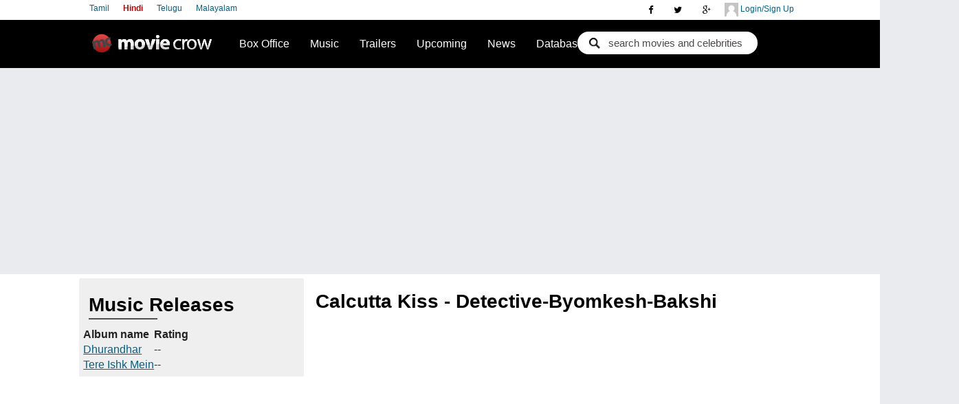

--- FILE ---
content_type: text/html; charset=utf-8
request_url: https://www.moviecrow.com/listen/1823/detective-byomkesh-bakshi/calcutta-kiss/6566
body_size: 11863
content:

<!DOCTYPE html PUBLIC "-//W3C//DTD XHTML 1.0 Strict//EN" "http://www.w3.org/TR/xhtml1/DTD/xhtml1-strict.dtd">
<!--<html xmlns:fb="http://ogp.me/ns/fb#" xmlns="http://www.w3.org/1999/xhtml">-->
<html class="no-js">
<head>
    <link rel="icon" href="//static.moviecrow.com/Versioned/v4.20/Content/img/logo-s.png" />


    <title>Listen to &#39;Calcutta Kiss &#39; from &#39;detective-byomkesh-bakshi&#39; hindi </title>
    <meta name="keywords" content="Hindi movie, 'Detective-byomkesh-bakshi', reviews, music, trailer, listen, songs, Madboy, Mink,imaad Shah, Saba Azad Hindi movie, &#39;Detective Byomkesh Bakshi&#39;, reviews, music, trailer, Dibakar Banerjee" />
    <meta name="description" content="&#39;Calcutta Kiss &#39; is from the HINDI film detective-byomkesh-bakshi writen by Madboy, Mink and performed by Imaad Shah, Saba Azad." />
	<meta http-equiv="Content-Type" content="text/html; charset=utf-8" />
	<meta http-equiv="imagetoolbar" content="no" />
	<meta name="viewport" content="width=device-width, initial-scale=1" />
	<link href="https://plus.google.com/117365441255355393089" rel="publisher" />
	<link rel="stylesheet" href="//static.moviecrow.com/Versioned/v4.20/Content/css/main.css?v4.20.6" />
	<link rel="stylesheet" href="https://maxcdn.bootstrapcdn.com/font-awesome/4.4.0/css/font-awesome.min.css" />

	
	<link rel="stylesheet" href="https://ajax.googleapis.com/ajax/libs/jqueryui/1.8.11/themes/base/jquery-ui.css" type="text/css"/><script src="//static.moviecrow.com/Versioned/v4.20/Content/js/vendor/respond.min.js" type="text/javascript"></script><script src="//static.moviecrow.com/Versioned/v4.20/Content/js/vendor/modernizr-2.6.2.min.js" type="text/javascript"></script><script src="//static.moviecrow.com/Versioned/v4.20/Content/js/vendor/jquery-1.10.2.min.js" type="text/javascript"></script>

	
	<script type="text/javascript">
		var currentLanguage;
		
		function setCookie(name, value, expires, path, domain, secure) {
			document.cookie = name + "=" + escape(value) +
			((expires) ? "; expires=" + expires : "") +
			((path) ? "; path=" + path : "") +
			((domain) ? "; domain=" + domain : "") +
			((secure) ? "; secure" : "");
		}

		$(function () {
			currentLanguage = '/' + $('#lang a.here').attr('value');

			$('#lang a').click(function () {
				if (location.pathname.indexOf(currentLanguage) != -1) {
					location = location.pathname.replace(currentLanguage, '/' + $(this).attr('value'));
				} else if ('/MoviePlate'.indexOf(currentLanguage) != -1) {
					location = '/MoviePlate'.replace(currentLanguage, '/' + $(this).attr('value'));
				}
				else if ('/hindi'.indexOf(currentLanguage) != -1) {
					location = '/hindi'.replace(currentLanguage, '/' + $(this).attr('value'));
				}
				document.cookie = "languageSelection=" + $(this).attr('value') + "; path=/";
				return false;
			});

			$('.mobile').click(function () {
				document.cookie = "showDesktopVersion=false; path=/;  expires=Thu, 01 Jan 1970 00:00:01 GMT;";
				location = '/hindi';
				return false;
			});

			$('[ga_event]').click(function () {
				if (typeof processGoogleEvents == 'function') {
					processGoogleEvents($(this));
				}
			});

			$('#film_find .button').click(function (e) {
				e.preventDefault();

				var movie = $('#film_find .movie').val();
				var actor = $('#film_find .actor').val();
				var rating = "";    // $('#film_find .rating').val();
				var url = '/hindi/Search/SearchResult';

				document.location = url + '/?check=' + (movie != '' ? '1&movie=' + movie : '2&actor=' + actor) + '&rating=' + rating;
			});
		});
	</script>
	
	<script type="text/javascript">

//		var _gaq = _gaq || [];
//		_gaq.push(['_setAccount', 'UA-23337241-2']);
//		_gaq.push(['_setDomainName', 'moviecrow.com']);
//		_gaq.push(['_setAllowHash', false]);
//		_gaq.push(['_trackPageview']);

//		(function () {
//			var ga = document.createElement('script'); ga.type = 'text/javascript'; ga.async = true;
//			ga.src = ('https:' == document.location.protocol ? 'https://ssl' : 'http://www') + '.google-analytics.com/ga.js';
//			var s = document.getElementsByTagName('script')[0]; s.parentNode.insertBefore(ga, s);
//		})();

		(function(i,s,o,g,r,a,m){ i['GoogleAnalyticsObject']=r; i[r]=i[r]||function(){
		(i[r].q=i[r].q||[]). push(arguments)}, i[r].l=1*new Date();  a=s.createElement(o),
		m=s.getElementsByTagName(o)[0]; a.async=1;a.src=g;m.parentNode.insertBefore(a,m)
		})(window,document,'script','//www.google-analytics.com/analytics.js','ga');

		//ga('create', 'UA-114398484-1', 'auto');	// moviecrow.net tracking
		ga('create', 'UA-23337241-2', 'auto');		// moviecrow.com tracking 
		ga('send', 'pageview');

	</script>

    <!-- Start Alexa Certify Javascript -->
        <script type="text/javascript">
            _atrk_opts = { atrk_acct: "wwvpt1Fx9f207i", domain: "moviecrow.com", dynamic: true };
            (function () { var as = document.createElement('script'); as.type = 'text/javascript'; as.async = true; as.src = "https://certify-js.alexametrics.com/atrk.js"; var s = document.getElementsByTagName('script')[0]; s.parentNode.insertBefore(as, s); })();
        </script>
        <noscript><img src="https://certify.alexametrics.com/atrk.gif?account=wwvpt1Fx9f207i" style="display:none" height="1" width="1" alt="" /></noscript>
    <!-- End Alexa Certify Javascript -->

    <! -- Start of Google Auto Ads -->
    <script data-ad-client="ca-pub-2372811736577718" async src="https://pagead2.googlesyndication.com/pagead/js/adsbygoogle.js"></script>
    <! -- End of Google Auto Ads -->

	
</head>
<body>
    <div class="topsocial">
        <a class="hiddenmore2 hiddenmore" href="javascript:void">
            <i class="fa fa-user"></i>
        </a>
        <div id="" class="wrapper">
            <div id="userLogin" class="user-top">
                <a class="dLogin" href="/PublicUser/Login"> <img src="//static.moviecrow.com/Versioned/v4.20/Content/css/img/avatar.png"> </img>
                    Login/Sign Up
                </a>
             </div>
             <div id="userSubMenu" class="user-top" style="display: none">
                <a>
                    <img id="PgTopProfilePic" />
                    <span id="userName"></span>
                </a>
                <ul>
					<li><a id="userProfile" href="#">Profile</a></li>
					<li><a id="PasswordChange" href="/PublicUser/ChangePassword">Change Password</a></li>
					<li><a id="alogout" href="#">Logout</a></li>
				</ul>
             </div>
        </div>
        
<div class="social-top">
    <a href="https://plus.google.com/117365441255355393089?rel=publisher" rel="publisher"><i class="fa fa-google-plus"></i></a>
    <a href="https://twitter.com/moviecrow"><i class="fa fa-twitter"></i></a>
    <a href="https://www.facebook.com/moviecrowhindi"><i class="fa fa-facebook"></i></a>
</div>







        <a class="hiddenmore" href="javascript:void">
            <i class="fa fa-bars"></i>
        </a>


    <div class="wrapper2">
        <div class="language">
               <a href="/tamil" value='tamil' class="Left" >Tamil</a>
               <a href="/hindi" value='hindi' class="Left selected" >Hindi</a>
               <a href="/telugu" value='telugu' class="Left" >Telugu</a>
               <a href="/malayalam" value='malayalam' class="Left" >Malayalam</a>
        </div>
    </div>
    </div>


	<div id="top-wrap">
		<nav class="sb-slide" role="navigation">

		<div id="top" class="clearfix">            
			<a href="/hindi" id="logo">Movie Crow</a>     
			  <!--id="navigation"-->
			  <a class="hiddenmore1 hiddenmore" href="javascript:void">
				<i class="fa fa-search"></i>
			  </a>
			  <div class="wrapper1">
				<div id="search-h">
<form action="/hindi/Search/SearchResult" class="search_form" method="get"><input class="autoCompleteMovie" id="movie" name="movie" type="text" value="search movies and celebrities" /><input class="check" id="check" name="check" type="hidden" value="1" /></form>				</div>
			  </div>
			<script>
    var status_change_listeners = [];   // subscribe to status change listeners
    var MCUserDetailValid = false;
    var MCUserID = 0;
    var MCUserName = "";
    var MCUserEmail = "";
    var MCUserPicUrl = "";
    var MCAltName = "";
    var MCUserProfilePage = "";
    var LoginMethod = "";

    function isValid(str) {
        return !(!str || 0 === str.length || !str.trim());
    }

    status_change_listeners.push(function () {
        document.cookie = "UserId=" + MCUserID + "; path=/; ";
        document.cookie = "UserName=" + MCUserName + "; path=/; ";
        document.cookie = "UserEmail=" + MCUserEmail + "; path=/; ";
        document.cookie = "UserPicUrl=" + MCUserPicUrl + "; path=/; ";
        document.cookie = "UserProfilePage=" + MCUserProfilePage + "; path=/; ";
        document.cookie = "UserAltName=" + MCAltName + "; path=/; ";
        document.cookie = "LoginMethod=" + LoginMethod + "; path=/; ";
    });

    function PostLoginProcess() {
        for (var i = 0; i < status_change_listeners.length; i++) {
            status_change_listeners[i](); // invoke all subscribed functions
        }
    }

    function UserLogout() {
        MCUserDetailValid = false;
        if (LoginMethod == "FB") {
            FBLogout();
        }
        else if (LoginMethod == "GP") {
            GPLogout();
        }
        LoginMethod = "";
        document.cookie = "UserId=; path=/; expires=Thu, 01 Jan 1970 00:00:01 GMT;";
        document.cookie = "UserName=; path=/; expires=Thu, 01 Jan 1970 00:00:01 GMT;";
        document.cookie = "UserEmail=; path=/; expires=Thu, 01 Jan 1970 00:00:01 GMT;";
        document.cookie = "UserPicUrl=; path=/; expires=Thu, 01 Jan 1970 00:00:01 GMT;";
        document.cookie = "UserProfilePage=; path=/; expires=Thu, 01 Jan 1970 00:00:01 GMT;";
        document.cookie = "UserAltName=; path=/; expires=Thu, 01 Jan 1970 00:00:01 GMT;";
        document.cookie = "LoginMethod=; path=/; expires=Thu, 01 Jan 1970 00:00:01 GMT;";
    }

    function getCookie(cookieKey) {
        var allCookies = document.cookie.split(';');
        for (var idx = 0; idx < allCookies.length; idx++) {
            var keyValPair = allCookies[idx].split("=");
            if (keyValPair[0].trim() == cookieKey) {
                return keyValPair[1].trim();
            }
        }
        return null;
    }

    function LoginFromCookie() {
        if (MCUserDetailValid == true) {
            return;
        }
        MCUserID = getCookie("UserId");
        MCUserName = getCookie("UserName");
        MCUserEmail = getCookie("UserEmail");
        MCUserPicUrl = getCookie("UserPicUrl");
        MCUserProfilePage = getCookie("UserProfilePage");
        MCAltName = getCookie("UserAltName");
        LoginMethod = getCookie("LoginMethod");
        if (isValid(MCUserID)) {
            MCUserDetailValid = true;
            PostLoginProcess();
        }
    }
</script>
			<script>
    document.domain = 'moviecrow.com';

    function GetFBUserInformation(response) {
        if (response.status != 'connected' || MCUserDetailValid)
        {
            return;
        }
        FB.api('/me?fields=id,name,email,picture', function (userDetail) {
            if (isValid(userDetail.email) && isValid(userDetail.name) && isValid(userDetail.id)) {
                var FBuserName = userDetail.name;
                var FBuserID = userDetail.id;
                var FBuserEmail = userDetail.email;
                var FBuserPicUrl = userDetail.picture.data.url;
                //Checking the MCUserID or Creating MCUserID
                $.ajax({
                            // method: 'POST', <-- remove this
                            mode: "abort",
                            type: 'POST', // <-- add this
                            url: '/PublicUser/FBLoginUserLookup',
                            dataType: 'json',
                            data: { FbID:FBuserID,  Name:FBuserName, Email:FBuserEmail},
                            success: function (data) {
                                if(data.success == true)
                                {
                                    MCUserDetailValid = true; 
                                    MCUserID = data.userId;
                                    MCUserName = data.username;
                                    MCUserEmail = data.email;
                                    MCUserPicUrl = data.profilePicUrl;
                                    MCAltName = FBuserID;
                                    MCUserProfilePage = data.userProfilePage;
                                    LoginMethod = "FB";
                                    PostLoginProcess();                                         
                                }
                            },
                            error: function (data) {
                                if(data==null)
                                {

                                }
                            }
                        });
                

            }
        });
    }

    function FBLogout()
    {
        FB.logout(function(response){
        });
    }

    function FBLogin()
    {
        FB.login(function (response) {
                //if (response.authResponse) {
                    //GetFBInformation();
                //}
            }, { scope: 'email' });
    }

    window.fbAsyncInit = function () {
        FB.init({
            appId: 146329128784692,
            status: true,
            cookie: true,
            xfbml: true,
            channelURL: 'https://ww.moviecrow.com/fbchannel.ashx',
            oauth: true,
            version: 'v2.7'
        });
        FB.Event.subscribe('auth.statusChange', GetFBUserInformation);

        if (typeof AfterFBInitialized == 'function') {
            //AfterFBInitialized();
        }
    };

    (function(d, s, id){
     var js, fjs = d.getElementsByTagName(s)[0];
     if (d.getElementById(id)) {return;}
     js = d.createElement(s); js.id = id; s.async = true;
     js.src = "//connect.facebook.net/en_US/sdk.js";
     fjs.parentNode.insertBefore(js, fjs);
   }(document, 'script', 'facebook-jssdk'));
</script> 
			<script type="text/javascript">
    window.onJSClientLoad = function () {
        gapi.auth.init(function () {
            GPLogin();
        });
    };
    function GPLogout() {
    }

    function GPLogin() {
        var myParams = {
            'clientid': '511780137233-di0rlpekjetliot39s3e9rvsq8uh5gik.apps.googleusercontent.com',
            'cookiepolicy': 'single_host_origin',
            'callback': 'logincallback',            
            'scope': 'https://www.googleapis.com/auth/plus.login https://www.googleapis.com/auth/plus.profile.emails.read'
        };
        gapi.auth.signIn(myParams);
    }

    function logincallback(result) {
        if (MCUserDetailValid) {
            return;
        }
        if (result['status']['signed_in']) {
            gapi.client.load('plus', 'v1', function(){
                var request = gapi.client.plus.people.get(
                {
                    'userId': 'me'
                });
                request.execute(function (resp) {
                    var email = '';
                    if (resp['emails']) {
                        for (i = 0; i < resp['emails'].length; i++) {
                            if (resp['emails'][i]['type'] == 'account') {
                                email = resp['emails'][i]['value'];
                            }
                        }
                    }
                    var Gname = resp['displayName'];
                    var GImagUrl = resp['image']['url'];
                    var GEmail = email;
                    var GId = resp['id'];
                    //Checking the MCUserID or Creating MCUserID
                    $.ajax({
                        // method: 'POST', <-- remove this
                        mode: "abort",
                        type: 'POST', // <-- add this
                        url: '/PublicUser/GoogleLoginUserLookup',
                        dataType: 'json',
                        data: { GoogleId: GId, Email: GEmail, Name: Gname, ImageUrl: GImagUrl },
                        success: function (data) {
                            if (data.success == true) {
                                MCUserDetailValid = true;
                                MCUserID = data.userId;
                                MCUserName = data.username;
                                MCUserEmail = data.email;
                                MCUserPicUrl = data.profilePicUrl;
                                MCAltName = MCUserName;
                                MCUserProfilePage = data.userProfilePage;
                                LoginMethod = "GP";
                                PostLoginProcess();
                            }
                        },
                        error: function (data) {
                            if (data == null) {

                            }
                        }
                    });
                });
            });
        }
        else {
            $('#PgTopSignIn').show();
            $('#userProfile').hide();
        }
    }
    function onLoadCallback() {
        gapi.client.setApiKey('AIzaSyDvE71KxBPCSuJpDFf8YEuN-flgQsfRUTU');
        gapi.client.load('plus', 'v1', function () { });
    }
</script>
<script type="text/javascript">
    (function () {
        var po = document.createElement('script');
        po.type = 'text/javascript';
        po.async = true;
        po.src = 'https://apis.google.com/js/client:plusone.js?onload=onLoadCallback';
        var s = document.getElementsByTagName('script')[0]; s.parentNode.insertBefore(po, s);
    })();
</script>


		<div id="header" class="clearfix">            
			<ul>
				<li>
					<a href='/hindi/weekly-bo-ranking'>Box Office</a>
					<ul>
						<li><a href='/hindi/weekly-bo-ranking'>Box Office Ranking</a></li>
						<li><a href='/hindi/box-office'>Collections</a></li>
					</ul>
				</li>
				<li>
					<a href="/hindi/top-songs">Music</a>
				</li>
				<li>
					<a href="/hindi/trailers">Trailers</a>
					
				</li>
				<li><a href="/hindi/new-movies">Upcoming</a></li>
				<li><a href="/hindi/News">News</a></li>
				<li>
					<a href='/hindi/top-100-movies'>Database</a>
					<ul>                                               
						<li><a href="/hindi/top-100-movies">Top 100 Movies</a></li>
						<li><a href="/hindi/movie-database">Movie Database</a></li>
						<li><a href="/Celebrity/CelebList">Celebrity</a></li>
					</ul>
				</li>
			</ul>          
		</div>
		</div>
		</nav>
		<ul id="gnav-tl" class="clearfix">
			
			<li id="Home"><a href='/hindi'><i class="fa fa-home nnav"></i>Home</a> </li>
			<li id="News"><a href='/hindi/News'><i class="fa fa-rss nnav"></i>News</a></li>
			<li id="mobMovies"><a href='/hindi/movie-database'><i class="fa fa-film nnav"></i>Movies</a></li>
			<li id="Upcoming"><a href='/hindi/new-movies'><i class="fa fa-film nnav"></i>Upcoming</a></li>
			<li id="Interviews"><a href='/interview/list'> <i class="fa fa-comment nnav"></i> Interviews </a></li>
			<li id="TopSongs"><a href="/hindi/top-songs"><i class="fa fa-music nnav"></i>Top 20 Songs</a></li>
			<li id="BoxOffice"><a href='/hindi/weekly-bo-ranking'><i class="fa fa-inr nnav"></i>Box Office</a></li>
			<li id="Trailers"><a href='/hindi/trailers'><i class="fa fa-play-circle nnav"></i>Trailers</a></li>
			
			<li id="Top100Movies"><a href="/hindi/top-100-movies"><i class="fa fa-film nnav"></i>Top 100 Movies</a></li>
			<li id="myprofile"><a href='#'><i class="fa fa-rss nnav"></i>My Profile</a></li>
		</ul>
	</div>
<div id="sb-site">
	<div id="page" class="clearfix">
		<!--id="header"-->
		
<script src="//static.moviecrow.com/Versioned/v4.20/Content/js/vendor/jquery.fitvids.js"></script>
<div id="main-content">
    <div id="dark-box" class="box clearfix">
			<h2>Calcutta Kiss  - detective-byomkesh-bakshi</h2>
        <iframe  frameborder="0" width="100%" height="300" allowfullscreen="" src="https://www.youtube.com/embed/hO4MAZ5uR7o"></iframe>
    </div>
    <div class="MovieMusic">
             
        <div id="dark-box" class="nobox clearfix">
			<h2>Music Tracks</h2>
                <table cellpadding="0" cellspacing="0">
                    <thead>
						<th>No.</th>
						<th>Song Title</th>
						<th>Lyric Writer</th>
						<th>Performer(s)</th>
						<th colspan="2">Listen here</th>
					</thead>
        <tbody>
                    <tr>
                        <td class="small_cell">1
                        </td>
                        <td>
                            “Calcutta Kiss ”
                        </td>
                        <td>Madboy, Mink
                        </td>
                        <td>Imaad Shah, Saba Azad
                        </td>
                        <td>
                                    <a target="ListerTrack" href="/listen/1823/detective-byomkesh-bakshi/calcutta-kiss/6566" class="btn-listen">Listen</a>
                        </td>
                        <td>
                                <iframe src="//www.facebook.com/plugins/like.php?href=https://www.moviecrow.com/listen/1823/detective-byomkesh-bakshi/calcutta-kiss/6566&amp;width&amp;layout=button_count&amp;action=like&amp;show_faces=true&amp;share=false&amp;height=21" scrolling="no" frameborder="0" style="border:none; overflow:hidden; height:21px; width:80px" allowTransparency="true"></iframe>
                        </td>
                    </tr>
                    <tr>
                        <td class="small_cell">2
                        </td>
                        <td>
                            “Bach Ke Bakshy”
                        </td>
                        <td>Sneha Khanwalkar, Dibaker Banerjee
                        </td>
                        <td>Gowri Jayakumar, Big Deal, Thomson Andrews, Trevor, Rap by: Smokey the Ghosht, Craz Professa
                        </td>
                        <td>
                        </td>
                        <td>
                        </td>
                    </tr>
                    <tr>
                        <td class="small_cell">3
                        </td>
                        <td>
                            “Byomkesh In Love”
                        </td>
                        <td>Rishi Bradoo
                        </td>
                        <td>Rishi Bradoo, Anil Bradoo, Usri Banerjee
                        </td>
                        <td>
                        </td>
                        <td>
                        </td>
                    </tr>
                    <tr>
                        <td class="small_cell">4
                        </td>
                        <td>
                            “Jaanam ”
                        </td>
                        <td>Suryakant Sawhney
                        </td>
                        <td>Suryakant Sawhney
                        </td>
                        <td>
                        </td>
                        <td>
                        </td>
                    </tr>
                    <tr>
                        <td class="small_cell">5
                        </td>
                        <td>
                            “Chase In Chinatown”
                        </td>
                        <td>Sandeep Madhavan
                        </td>
                        <td>Vyshnav Balasubramaniam, Sandeep Madhavan, Manas Ullas
                        </td>
                        <td>
                        </td>
                        <td>
                        </td>
                    </tr>
                    <tr>
                        <td class="small_cell">6
                        </td>
                        <td>
                            “Life&#39;s A Bitch”
                        </td>
                        <td>Akshay De
                        </td>
                        <td>Akshay De
                        </td>
                        <td>
                        </td>
                        <td>
                        </td>
                    </tr>
                    <tr>
                        <td class="small_cell">7
                        </td>
                        <td>
                            “Yang Guang Lives”
                        </td>
                        <td>Ija
                        </td>
                        <td> IJA
                        </td>
                        <td>
                        </td>
                        <td>
                        </td>
                    </tr>
                    <tr>
                        <td class="small_cell">8
                        </td>
                        <td>
                            “jukebox”
                        </td>
                        <td>
                        </td>
                        <td>
                        </td>
                        <td>
                                    <a target="ListerTrack" href="/listen/1823/detective-byomkesh-bakshi/jukebox/6599" class="btn-listen">Listen</a>
                        </td>
                        <td>
                                <iframe src="//www.facebook.com/plugins/like.php?href=https://www.moviecrow.com/listen/1823/detective-byomkesh-bakshi/jukebox/6599&amp;width&amp;layout=button_count&amp;action=like&amp;show_faces=true&amp;share=false&amp;height=21" scrolling="no" frameborder="0" style="border:none; overflow:hidden; height:21px; width:80px" allowTransparency="true"></iframe>
                        </td>
                    </tr>
        </tbody>
    </table>
        </div>
 
        </div>
     <div class="box clearfix">
    <h2>User Comments</h2>

<div class="plate">
        <div id="fb-root">
        </div>
        <div class="fb-comments" data-href="https://www.moviecrow.com/listen/1823/detective-byomkesh-bakshi/calcutta-kiss/6566" data-num-posts="10" data-width="665">
        </div>
</div>
</div>
</div>

<div id="sidebar-l">
    

<div  id="music-rev-home" class="s-box">
	<h2>Music Releases</h2>
	<table cellpadding="0" cellspacing="0">
		<thead>
			<th>Album name</th>
			<th>Rating</th>
		</thead>
		<tbody>
                <tr>
                    <td>
                        <a href="/movie/5365/dhurandhar/songs">
                            Dhurandhar
                        </a>
                    </td>
                    <td><span class="music-r">--</span></td>                              
                </tr>
                <tr>
                    <td>
                        <a href="/movie/4975/tere-ishk-mein/songs">
                            Tere Ishk Mein
                        </a>
                    </td>
                    <td><span class="music-r">--</span></td>                              
                </tr>
		</tbody>
	</table>
</div>


    <script type="text/javascript">
        $(document).ready(function () {
            var tabContainers = $('div.tabs > div');
            tabContainers.hide().filter(':first').show();

            $('div.tabs ul.tabNavigation a').click(function () {
                tabContainers.hide();
                tabContainers.filter(this.hash).show();
                $('div.tabs ul.tabNavigation a').removeClass('selected');
                $(this).addClass('selected');
                return false;
            }).filter(':first').click();

            $(".music-r").each(function () {
                var score = $(this).html() / 2;
                var mr = parseInt(score * 10);
                var mr1 = parseInt(score); //first digit
                var mr2 = mr - mr1 * 10; //second digit
                var nclass = mr1 * 10;
                if (mr2 > 7) {
                    nclass += 10;
                }
                if ((mr2 >= 3) && (mr2 <= 7)) {
                    nclass += 5;
                }
                $(this).addClass('music-' + nclass);
            });
        });

    </script>        
</div>


	</div>
	        
	<div id="ad-left">    
		<a class="pop" href="#l1popup">
			
		</a>
	</div>
	<div id="ad-right">
		<a class="pop" href="#l1popup">
		</a>
	</div>    

	<div id="overlay"></div>
    <div id="footer-wrap">
			<div id="footer">         
				<table id="bottomlinks">
					<tr>
						<td style="vertical-align: top;">
							<a href="/Privacy.html">Privacy Policy</a> <a>||</a> <a href="/sitemap.html">
								SiteMap</a> <a>||</a> <a href="/About/AdWithUs">Advertisment Plans</a> <a>||</a> <a href="/About/AdWithUs#contact">
								Contact Us</a> <br /> <a>copyright @ 2019 MovieCrow, Inc. All rights reserved.</a>
						</td>
                        <td style="vertical-align:top;">
                            
<div class="social-top">
    <a href="https://plus.google.com/117365441255355393089?rel=publisher" rel="publisher"><i class="fa fa-google-plus"></i></a>
    <a href="https://twitter.com/moviecrow"><i class="fa fa-twitter"></i></a>
    <a href="https://www.facebook.com/moviecrowhindi"><i class="fa fa-facebook"></i></a>
</div>






                        </td>
					</tr>
				</table>
			</div>
			<div id="footer-bottom">
			</div>
		</div>

</div>
<script></script>
	<script src="//static.moviecrow.com/Versioned/v4.20/Content/js/vendor/jquery.knob.js"></script>
	<script src="//static.moviecrow.com/Versioned/v4.20/Content/js/jquery-ui-1.10.4.custom.min.js"></script>
	<script src="//static.moviecrow.com/Versioned/v4.20/Content/js/vendor/jquery.MetaData.js"></script>
	<script src="//static.moviecrow.com/Versioned/v4.20/Content/js/vendor/jquery.rating.pack.js"></script>
	<script src="//static.moviecrow.com/Versioned/v4.20/Content/js/main.js"></script>
	<script type="text/javascript">
		$(window).load(function()	{
			var ww=$(window).width();
			var cw = ww *82/100 + 40;	// contentWidth is 82% of window width
			if(ww>cw){
				var l=$("#ad-left").width();
				var r=$("#ad-right").width();
				var x=(ww-cw)/2;
				$("#ad-left").css('left',x-l+'px');
				$("#ad-right").css('right',x-r+'px');
			}

			//center popups
			$(".popup").each(function(){
				var ww=$(window).width();
				var pw=$('img',this).width();
				var x=Math.round((ww-pw-60)/2);
				$(this).css('left',x+'px');
			});
			$(window).resize(function() {
				$(".popup").each(function(){
					var ww=$(window).width();
					var pw=$('img', this).width();
					var x=Math.round((ww-pw-60)/2);
					$(this).css('left',x+'px');
				});
			});
		});

		$(document).ready(function () {
				
	
		//auto open P1
		//$('#overlay').delay(1000).fadeIn( 100 );
		//$('#p1popup').delay(1100).fadeIn( 400 );
	
		$('#overlay').click(function(event){
			event.preventDefault();
			$(this).css("display","none");
			$('.popup').css("display","none");
			return false;
		});

		$('.popup a.close-btn').click(function(event){
			event.preventDefault();
			$(this).parent().css("display","none");
			$('#overlay').css("display","none");
			return false;
		});
	
		$(".mcImageAdLink").each(function(){
			if($(this).attr('href')=="")
				$(this).removeAttr('href');
		});
		
		status_change_listeners.push(
			function (response) {
				if (MCUserDetailValid) {
					$('#PgTopProfilePic').attr("src", MCUserPicUrl);
					$('#mPgTopProfilePic').attr("src", MCUserPicUrl);
					$('#userName').html(MCUserName);
					$('#userProfile').attr('href', MCUserProfilePage);
					$('#mUsrProfile').attr('href', MCUserProfilePage);
					$('#myprofile').attr('href',  MCUserProfilePage);
					$('#userLogin').hide();
					$('#userSubMenu').show();
					$('#userSubMenu a').show();
				}
				else {
					$('#userLogin').parent().show();
					$('#userSubMenu').parent().hide();
				}
			}
		);
		$(window).scroll(function () {
			var currScroll = $(window).scrollTop();
			var newAdPos = 93 - currScroll;
			if ( newAdPos < 0 )  
			{
				newAdPos = 0;
			}
			$('#ad-left, #ad-right').css({'top' : newAdPos + 'px'});
		});
		$(window).resize(function() {
			var ww=$(window).width();
			var cw = ww *82/100 + 40;	// contentWidth is 82% of window width
			if(ww>cw){
				var l=$("#ad-left").width();
				var r=$("#ad-right").width();
				var x=(ww-cw)/2;
				$("#ad-left").css('left',x-l+'px');
				$("#ad-right").css('right',x-r+'px');
			}
		});
		
		function onLogoutClick()
		{
			UserLogout();
			$('#userLogin').show();
			$('#userSubMenu').hide();
			$('#mlogin').parent().show();
			$('#mUsrInfo').parent().hide();
			return false;
		}

		$("#alogout").click(onLogoutClick);
		$("#mlogout").click(onLogoutClick);

		LoginFromCookie();


    $(document).ready(function () {

        //video
        $("#top-banner").fitVids();

    });
		 // Only on live site redirect login to https site to comply with collecting passwords securly
		if(window.location.hostname == 'www.moviecrow.com' || window.location.hostname == 'moviecrow.com' )	{ // remove *** to uncomment
			$(".dLogin").each(function(){
				$(this).protocol = 'https';
			});
			$('#PasswordChange').protocol = 'https';
			$(".mLogin").each(function(){
				$(this).protocol = 'https';
			});
			$('#mPasswordChange').protocol = 'https';
		}
	});
	</script>
	

	<script src="https://platform.twitter.com/widgets.js" type="text/javascript"></script>
	<!-- Place this tag in the <head> of your document -->
	<script type="text/javascript">
		window.___gcfg = { lang: 'en' };
		$(document).ready(function () {
			var po = document.createElement("script");
			po.type = "text/javascript"; po.async = true; po.src = "https://apis.google.com/js/plusone.js";
			var s = document.getElementsByTagName("script")[0];
			s.parentNode.insertBefore(po, s);

			$(".autoCompleteMovie").focusin(function () {
				$(this).val("");
			});
			$(".autoCompleteMovie").focusout(function () {
				$(this).val("search movies and celebrities");
			});

//			$(".autoCompleteMovie").autocomplete({
//				source: function (request, response) {
//							$.ajax({
//								url: '/hindi/boards/AutoCompleteMovieName',
//								data: request,
//								success: function (item) {
//									response = item;
//									return item;
//								}
//							})
//						},
//				open: function () {
//					$(this).autocomplete('widget').zIndex(91);
//				},
//				minLength: 2,
//				delay: 50,
//				scroll: true,
//				scrollHeight: 60,
//				width: 100,
//				matchSubset: false,
//				autoFocus: true,
//				select: function (event, ui) {
//					location.href = ui.item.badid;
//				}
//			}).data("ui-autocomplete")._renderItem = function (ul, item) {
//				return $("<li>")
//					.attr("data-value", item.value)
//					.append('<a><table><tr><td><img src=' + item.imgUrl + ' /></td><td><table><tr><td>' + item.label + '</td></tr><tr><td>(' + item.category + ')</td></tr></table></td></tr></table></a>')
//					.appendTo(ul);
//			};

			$(".autoCompleteMovie").autocomplete({
				source: '/hindi/boards/AutoCompleteMovieName',
				open: function () {
							$(this).autocomplete('widget').zIndex(91);
						},
				minLength: 2,
				delay: 50,
				scroll: true,
				scrollHeight: 60,
				width: 100,
				matchSubset: false,
				autoFocus: true,
				select: function (event, ui) {
					location.href = ui.item.badid;
				}
			}).data("ui-autocomplete")._renderItem = function (ul, item) {
				return $("<li>")
					.attr("data-value", item.value)
					.append('<a><table><tr><td><img src="'+ item.imgUrl +'" /></td><td><table><tr><td>' + item.label + '</td></tr><tr><td>('+ item.category +')</td></tr></table></td></tr></table></a>')
					.appendTo(ul);
			};


			

			$(".autoCompleteMovie").bind("keyup", function (event) {
				$('[type=hidden][name = check]').attr('value', "1");
				$('[type=text][name = actor]').attr('value', "");

			});

			$(".autoCompleteActor").bind("keyup", function (event) {
				$('[type=hidden][name = check]').attr('value', "2");
				$('[type=text][name =  movie]').attr('value', "");
			});

		});
	</script>
	<!-- Place this tag where you want the badge to render -->

	<script type="text/javascript">
//		$(".hiddenmore").click(function () {

//			$hiddenmore = $(this);
//			//getting the next element
//			$wrapper = $hiddenmore.next();
//			//open up the content needed - toggle the slide- if visible, slide up, if not slidedown.
//			$wrapper.toggle(600, function () {
//				//execute this after slideToggle is done
//				//change text of header based on visibility of content div
//				$hiddenmore.text(function () {
//					//change text based on condition
//					return $wrapper.is(":visible") ? "Less" : "More";
//				});
//			});

//		});
		$(".hiddenmore").click(function () {
			if ($(window).width() <= 760) {
				$hiddenmore = $(this);
				//getting the next element
				$wrapper = $hiddenmore.next();
				//open up the content needed - toggle the slide- if visible, slide up, if not slidedown.
				$wrapper.toggle(0, 600, function () {
					//execute this after slideToggle is done
					//change text of header based on visibility of content div
				});
			}
		});
	</script>

</body>
</html>


--- FILE ---
content_type: text/html
request_url: https://content.googleapis.com/static/proxy.html?usegapi=1&jsh=m%3B%2F_%2Fscs%2Fabc-static%2F_%2Fjs%2Fk%3Dgapi.lb.en.H0R5hnEJFgQ.O%2Fd%3D1%2Frs%3DAHpOoo9sMW3biwZqLR-weMeFfAeYoZsLKA%2Fm%3D__features__
body_size: -70
content:
<!DOCTYPE html>
<html>
<head>
<title></title>
<meta http-equiv="X-UA-Compatible" content="IE=edge" />
<script nonce="7IoeDY4qPdBH6tkgVnB8rw">
  window['startup'] = function() {
    googleapis.server.init();
  };
</script>
<script src="https://apis.google.com/js/googleapis.proxy.js?onload=startup" async defer nonce="7IoeDY4qPdBH6tkgVnB8rw"></script>
</head>
<body>
</body>
</html>


--- FILE ---
content_type: text/html; charset=utf-8
request_url: https://www.google.com/recaptcha/api2/aframe
body_size: 267
content:
<!DOCTYPE HTML><html><head><meta http-equiv="content-type" content="text/html; charset=UTF-8"></head><body><script nonce="J8MtKcuXk2hY-YBWKc_Wkw">/** Anti-fraud and anti-abuse applications only. See google.com/recaptcha */ try{var clients={'sodar':'https://pagead2.googlesyndication.com/pagead/sodar?'};window.addEventListener("message",function(a){try{if(a.source===window.parent){var b=JSON.parse(a.data);var c=clients[b['id']];if(c){var d=document.createElement('img');d.src=c+b['params']+'&rc='+(localStorage.getItem("rc::a")?sessionStorage.getItem("rc::b"):"");window.document.body.appendChild(d);sessionStorage.setItem("rc::e",parseInt(sessionStorage.getItem("rc::e")||0)+1);localStorage.setItem("rc::h",'1765755178608');}}}catch(b){}});window.parent.postMessage("_grecaptcha_ready", "*");}catch(b){}</script></body></html>

--- FILE ---
content_type: text/css
request_url: https://static.moviecrow.com/Versioned/v4.20/Content/css/main.css?v4.20.6
body_size: 18638
content:
/*! HTML5 Boilerplate v4.3.0 | MIT License | http://h5bp.com/ */

/*
 * What follows is the result of much research on cross-browser styling.
 * Credit left inline and big thanks to Nicolas Gallagher, Jonathan Neal,
 * Kroc Camen, and the H5BP dev community and team.
 */

/* ==========================================================================
   Base styles: opinionated defaults
   ========================================================================== */

html,
button,
input,
select,
textarea { color: #222;}

html{font-size: 1em; line-height: 1.4; }
canvas { border-radius: 135px; padding: 4px; border: none; box-sizing: border-box; background: white; }
html, body, #sb-site{ margin: 0;padding: 0; -webkit-box-sizing: border-box; -moz-box-sizing: border-box; box-sizing: border-box; }
body { min-height: 100%; height: auto; position: relative; }
html, body { width: 100%; overflow-x: hidden; }

/*
 * Remove text-shadow in selection highlight: h5bp.com/i
 * These selection rule sets have to be separate.
 * Customize the background color to match your design.
 */

::-moz-selection { background: url(../images/body.jpg) repeat-x center 0;  text-shadow: none; }
::selection { text-shadow: none; }

/*
 * A better looking default horizontal rule
 */

hr { display: block; height: 1px;    border: 0;  border-top: 1px solid #ccc;  margin: 1em 0; padding: 0; }

/*
 * Remove the gap between images, videos, audio and canvas and the bottom of
 * their containers: h5bp.com/i/440
 */

audio, canvas, img, video {   vertical-align: middle; }

/*
 * Remove default fieldset styles.
 */

fieldset { border: 0; margin: 0;    padding: 0; }

/*
 * Allow only vertical resizing of textareas.
 */

textarea { resize: vertical; }

/* ==========================================================================
   Browse Happy prompt
   ========================================================================== */

.browsehappy {  margin: 0.2em 0; background: #ccc; color: #000;  padding: 0.2em 0; }

/* ==========================================================================
   custom styles
   ========================================================================== */

#page{ width:100%; margin: 0 auto; text-align:left; position: relative; z-index: 2; }

body{
    
background: #e9ebee; text-align:center; font-family: apple-system,BlinkMacSystemFont,"Segoe UI",Roboto,"Helvetica Neue",Arial,sans-serif,"Apple Color Emoji","Segoe UI Emoji","Segoe UI Symbol";


    }

h2{ font-family:"Myriad Pro", "Trebuchet MS", Arial, Quicksand,sans-serif; text-transform: capitalize; font-weight: bold; font-stretch: normal; font-size:28px; }
a{ color: #045F86;}
a:active, a:focus { outline: none; }
pre{ white-space: pre-wrap; word-wrap: break-word;}
p{ margin: 0; }
.center{ text-align:center;}
.left{text-align:left;}
.right{text-align:right;}
table { border-collapse: collapse;    border-spacing: 0;}


/* ==========================================================================
   Header Menu styles
   ========================================================================== */
#logo {
    display: block; height: 26px;  width: 157px;
    margin: 4px 0px 0px 4px; background: url(../img/logo.png) 0 0 no-repeat;
    text-indent: -200px; overflow: hidden;  background-size: 154px;
}
#top-wrap{ background: black; width: 100%; text-align: center; margin: 0 0 6px; padding-top: 8px;  margin-bottom: 0px; padding-bottom: 0px; z-index: 9999; }
button.btn.btn-hmore { width: 100%; padding: 10px;}
#top{ width:96%; margin: 0 auto; text-align:left;}
#social-top { line-height: 30px; margin: 1px 10px 3px 5px; float: right; width: 300px; }

i.fa.fa-rss, i.fa.fa-list, i.fa.fa-comment{ display: none!important;}
#gnav-tl {
        list-style: none; margin: 0px 0 1px 0px; padding: 2px; position: relative; top: 8px; 
        white-space: nowrap;  overflow-x: auto; overflow-y: hidden; -webkit-overflow-scrolling: touch;
         }
ul#gnav-tl li a i {display: none!important;}
#gnav-tl li a { color: #ffffff;    text-decoration: none;    background: #000000;    padding: 3px;    font-size: 13px; }
#gnav-tl li.here{ border-bottom: 6px solid #444343; padding-top: 2px; font-weight:bold; }
#header ul{ list-style: none; margin: 0;  padding-left: 15%; }
#header li { float: left; font-size:16px; font-family:"Myriad Pro", "Trebuchet MS", Arial, sans-serif; }
#header li a, #usersign li a{ color:#fff; text-decoration: none; }
#header li a:hover, .user-top li a:hover { color:#ff4f4f; }
#bo-home tr, #cs-home tr { text-align: center;}
#header ul ul{ 
    background: #4C5053; margin-top: 10px; opacity: 0; padding:0; overflow: hidden;  position: absolute;
    visibility: hidden;  width: 160px;  z-index: 1; 
}
.user-top ul{ 
    background: white; margin-top: 2px; opacity: 4;  margin-right: -120px;  list-style:none; opacity: 0;
    position: relative;  visibility: hidden; z-index: 1;  float: right;
}
#header ul li:hover ul{ height: auto;  margin-top: 0; opacity: 1;  visibility: visible;  z-index:9991000; }
.user-top:hover ul{
   background: white; margin-top: 26px;  opacity: 4; padding: 3px 38px; margin-right: -120px;  overflow: visible; float: right;  position: relative;
    visibility: visible; font-size: 17px;  width: auto;  z-index: 99999999;
}
#header ul ul a, #usersign ul ul a{ font-size: 14px;  line-height: 6px; padding: 2px 6px; }

.btn {
    font-weight: 500;  -webkit-border-radius: 3px; -moz-border-radius: 3px;  border-radius: 3px;  
    border: 1px solid  transparent; -webkit-box-shadow: inset 0px -2px 0px 0px rgba(0, 0, 0, 0.09);
    -moz-box-shadow: inset 0px -2px 0px 0px rgba(0, 0, 0, 0.09); box-shadow: inset 0px -1px 0px 0px rgba(0, 0, 0, 0.09);
}
.sidead { clear: both;}
.btn.btn-login{    background-color: #060606;  border-color: #777; color: white; margin: 30px 5px;  height: 35px;  font-size: 13px; width: 100%; }

#header ul ul, #usersign ul ul, #logsign  ul ul, input[type=search]{   -webkit-transition: all .5s;  -moz-transition: all .5s;  -ms-transition: all .5s;  -o-transition: all .5s;  transition: all .5s; }

newpoll.group { list-style: none;  padding: 12px 0px 12px 0px; }
#search-h{ margin: 0 15px 5px 10px; }
#search-h input{
      background: url(img/darksearch.gif) 0 0 no-repeat; border: 2px solid #fffffe; color:white; position: relative;             background-size: contain;  font-size: 13px; z-index: 99999; width: 98%; height: 24px; text-align: center; right: 2px;       left: 0px; top: 0; margin: 1px 0px 0px 0px; border-radius: 2px; background-color: black;
}
 

#bo-home table, #cs-home table{ width:100%;}
a.btn-more{ 
color: #4a4a4a;
    font-family: "Myriad Pro", "Trebuchet MS", Arial, Quicksand,sans-serif;
    font-size: 13px;
    text-transform: capitalize;
    text-decoration: none;
    padding: 0px;
    width: auto;
    float: right;
    margin: 10px 18px;
    font-stretch: normal;
    font-weight: 300;


 }
.s-box .news-tab, .s-box-tab, .news-tab.here, .s-box-tab.here, .rank-tab.here, .ftmov-tab.here{ display: block; }
.news-tab li, .s-box .news-tab li, .s-box-tab li, .rank-tab li, .ftmov-tab li{ border-top:1px solid #d9d9d9;}
a.closerev, .addbtnrev { display:none; }
.s-box { border: none; width: 100%; border-radius: 2px; padding: 6px; margin: 2px 0px; z-index: 99999; position: relative; clear:both; background: #efefef; }
.s-box .news-tab li{ border:none; height: 96px; overflow: hidden; margin:4px 0px; display: -webkit-inline-box;}
.s-box-tab li img, .s-box .ftmov-tab li img{ width: 100%; height: 170px; }
.s-box .news-tab li img { width: 125px;  height: 96px; }
.s-box-tab li a, .rank-tab li a, .ftmov-tab li a{ font-size:12px; line-height:18px; color:#595959; font-weight:bold; margin: 10px 0 0; display: flex; }

#news-tl, #rank-tl{ list-style: none; margin: 10px 0 0 15px; padding: 0; position: relative; top:1px; white-space: nowrap; overflow-x: auto;}
#news-tl li, #rank-tl li{float: none; margin: 2px 3px 13px 0; border-radius: 8px; padding: 6px; background: white; border: 1px solid #101010; display: inline-block; }
#news-tl li a, #rank-tl li a{
    display:block; color:black; text-decoration:none; padding: 3px 15px 2px;
    font-size:13px; font-family:"Myriad Pro", "Trebuchet MS", Arial, sans-serif;
    font-weight:bold;font-weight:normal; font-family:Arial, Helvetica, sans-serif;
}

#news-tl li a:hover, #rank-tl li a:hover, #ftmov-tl li a:hover{ color:#222324; }
#news-tl li.here a, #rank-tl li.here a, #ftmov-tl li.here a{color: white; background: black;}
#news-tl li.here, #rank-tl li.here, #ftmov-tl li.here, #ftmov-tl ul.here{border: 1px solid #d9d9d9; border-bottom: 1px solid #f7f7f7; border-radius: 8px; padding: 6px;  background: black;}
#news-tl li a:focus, #rank-tl li a:focus, #ftmov-tl li a:focus{ outline: none; }
.news-tab, .s-box-tab, .rank-tab, .ftmov-tab{ list-style:none; margin: 0; padding: 0;  display:none; }
.news-tab li a, .s-box .news-tab li a, .s-box-tab li a{ font-size: 12px; line-height: 18px; color: #595959; font-weight: bold; padding: 0px; display:flex;}
.news-tab li a:hover, .s-box li a:hover, .s-box-tab li a:hover, .rank-tab li a:hover, .ftmov-tab li a:hover{ color:#222;}
.news-tab li a img, .s-box-tab li a img, .s-box-tab li a img, , .rank-tab li a img, .ftmov-tab li a img{ padding: 0px 5px 0 0;}
.news-tab li a strong, .s-box-tab strong{display: block; width: 100%; padding: 2px 6px; box-sizing: border-box; font-size: 16px; font-weight: 600; color: black;}

a.btn-listen:hover{ background-position: 2px 0px; } 
a.btn-listen {
    text-decoration: none; text-indent: -2000px; overflow: hidden; width: 42px;
    height: 30px; display: block; background: url(http://addplaybuttontoimage.way4info.net/Images/Icons/9.png) 0 0 no-repeat; background-size: 30px;
}
.lt-ie8 .news-tab li a strong, .lt-ie8 .s-box-tab li a strong, .lt-ie8 .rank-tab li a strong{ margin: -30px 0 0; }
.s-box ul{ list-style: none; margin: 4px; padding: 0;}
.s-box li a{ font-size:12px; line-height:30px; color:#595959; font-weight:bold; margin: 0; padding: 2px 0; display: block; text-decoration:none; }
.s-box li.shtFlm { position: relative; height:56px; }
.s-box li.shtFlm img {position: absolute; top: 50%;  margin-top: -33px; height: 54px; }
.s-box li.shtFlm .title{ display: block; height: 34px; margin-left: 40px; overflow: hidden; line-height: 20px; }
.s-box .s-box-tab li a{ line-height:18px; margin: 0px;  display: flex;  }
.s-box li.odd{ background: #fff; }
 
#sb-site { background: white;}

td.bar{ background: url(img/icon4.png) no-repeat 68px 22px;
    width: 94px;}
#bo-home, #cs-home { border-radius: 3px; margin: 0 0 10px;}
#bo-home th, #cs-home th{
  background: #3B3D3D; color: #dedfdf; text-transform: uppercase; font-size: 11px; font-weight: bold; letter-spacing: 1px; padding: 2px; text-align: initial;
}
#bo-home tr{ height: 35px;}
#bo-home td{height: 25px!important;
    padding: 6px 2px;
    line-height: 12px;
    color: #b30000;}
#bo-home tr, #cs-home tr{  height: 30px; border-bottom: 1px solid #77767636;}
#cs-home tr{ height:45px;  border: 1px solid white; }
button.btn.btn-load{ padding: 10px; background:white; margin: 20px 0 0 65px; width: 78%;}
#cs-home td{line-height: 12px;  height: 42px; color: #b30000; vertical-align: middle; font-weight: 600; }
#cs-home tr:last-child td{background: none;}
#bo-home th:first-child{ padding-left: 8px; padding-right: 2px; text-align:center; }
#cs-home th:first-child, #cs-home td:first-child{ padding-left: 10px; padding-right: 2px; }
#bo-home td a, #cs-home td a{ display: block; font-weight: 500; text-decoration: none; font-size: 14px; text-align: left; line-height: 16px; max-width: 166px; color:black; }
#dark-box .story_line * img { width: 100%; height: auto; padding: 10px 0px;}
#main-content .s-box h2{ height: 40px; line-height: 63px; border-bottom: none; }
#dark-box span.mc-icon1, #main-content span.mc-icon1, .box span.mc-icon1{ position: relative; top:8px; left:15px; width:35px; }
.mr-poster{ width:100px; margin: 10px 10px 10px 0; padding: 0 0 5px;  float:left; position: relative; }
.mr-poster img{ width:100px; height:133px; }
.ft-poster{ width:220px; margin: 10px; padding: 2px;  float: left;  position: relative;  background: white; }
.ft-poster p{ margin: 5px 0px 0px 14px;  padding: 4px 0 6px 0px;  font-weight: 600; font-size:12px;   color:white; }
.ft-poster img{ width:220px; height:320px; border-radius:6px; }  


.ft-poster-mini { width:150px; margin: 10px; padding: 2px;  float: left;  position: relative;  }
.ft-poster-mini p{ margin: 5px 0px 0px 14px;  padding: 4px 0 6px 0px;  font-weight: 600; font-size:12px;   color:white; }
.ft-poster-mini img{ width:120px; height:190px; border-radius:6px; 
    box-shadow: 1px 2px 2px #80808078;}  

.btn-play-t{ display: block; width: 58px; height: 119px; overflow: hidden; text-align: left; text-indent: -100px; background: url("img/play_trailer1.png") 0 0 no-repeat; background-size: 52px; }
.btn-play-t:hover{ background-position: 0 -2px; background-size: 54px;}
.mr-poster p{ position: absolute;bottom:118px; left:0px; width:100%;}
.play-icon{display:inline-block; width: 14px; height: 22px;  background:url("img/play.png") 0 0 no-repeat;  position: relative; top:6px; }
.movie-rating{  width:160px; float:right; }
.ft-poster .sresult .movie-rating{ margin: -20px 0 4px 113px;}
.ft-poster .movie-rating-wrap{ height:74px; z-index:66666; }
.movie-rating-wrap{ width:90px; height:240px; overflow:hidden; position:relative; }
.mr-perc{ font-size:16px; position:absolute; top:25px; left:51px; }
.sresult .mr-perc, .sresult1 .mr-perc{ font-size: 23px;  position: absolute;   top: 48px; left: 86px; }
.movie-rating p{  font-size:8px; font-weight:bold; letter-spacing:1px; text-transform:uppercase; width:60px; padding:15px 0 0;  float:left; }

/* when knob plugin doesn't work */
input.mr-semicircular{
    background: none; border: 0 none; font: bold 19px Arial; height: 30px;
    left: 20px; margin-left: -10px; margin-top: 10px; padding: 0; position: absolute;
    text-align: center; top: 11px; vertical-align: middle; width: 49px;
}
.lt-ie9 input.mr-semicircular{  top:14px; }


#newmarque p{ margin: 2px 4px 4px 2px; float: left;  position: relative;  overflow: hidden; width: 48%; height: 254px; background: black; border-radius:4px; }



#newsboxmain p { margin: 8px 2%;
    float: none;
    position: relative;
    overflow: hidden;
    min-height: 250px;
    width: auto;
    display: flex;
    text-align: left;}

div#newsboxmain {
    text-align: center;
    width: auto;
}
#main-movie input.mr-semicircular{ top:0px; left:0px; font-size:32px; margin-top:48px; margin-left:37px; border: 2px solid #0000; }
#newsboxmain img, #mininewsbox img, #mininewsmarque img{ width: 100%; height: 186px; overflow: hidden; border-radius: 4px;}
#mininterview em, #mininterview span{ font-size: 0; }
#mininewsmarque em, #newsboxmain em {font-size: 15px; text-decoration: none; padding: 5px 2px; position: absolute; color: black; font-weight: 560; font-style: normal;}
#newsboxmain span, #newsboxmaintop span{ height: 18%; color: #080808; padding: 0px; position: absolute; left: 0px; bottom: 0px;  width: 100%;  margin: 10px 0 0 0;}
#newmarque img { height: auto;  width: 100%; }



#newmarque span{
    height: 40px;
    color: #fff9f9;
    font-weight: 550;
    font-size: 16px;
    position: absolute;
    left: 1px;
    text-align: left;
    line-height: 18.5px;
    bottom: 0px;
    width: 100%;
    margin: 0;
    letter-spacing: 0.15px;
    padding: 32% 1px 25px 10px;
    background-image: linear-gradient(to bottom,rgba(0,0,0,0) 0, rgba(0, 0, 0, 0.93) 100%, rgba(0,0,0,0.9) 100%);
}





.tholder{ padding: 0px 2px!important; }
.hometop { width: 65%; float: left; }

/* ==========================================================================
   Rating.css
   ========================================================================== */

/* jQuery.Rating Plugin CSS - http://www.fyneworks.com/jquery/star-rating/ */
div.rating-cancel, div.star-rating {
     float: left; width: 20px;  height: 20px; text-indent: -999em; cursor: pointer;  display: block; background: transparent; overflow: hidden
}
div.rating-cancel, div.rating-cancel a { background: url("img/delete.gif") no-repeat 0 -16px }
div.star-rating, div.star-rating a {background: url("img/stars.png") no-repeat 0 0px}
div.rating-cancel a, div.star-rating a {float;display: block; text-indent:-999em; cursor:pointer; width: 20px; height: 22px; background-position: 0 0px; border: 0 }
div.star-rating-on a {background-position: 0 -55px !important}
div.star-rating-hover a { background-position: 0 -55px}
/* Read Only CSS */
div.star-rating-readonly a { cursor: default !important }
/* Partial Star CSS */
div.star-rating {background: transparent !important;overflow: hidden !important }
/* END jQuery.Rating Plugin CSS */


/* ==========================================================================
   Ads Box
   ========================================================================== */

#home-ad { height: 330px; width: 33%;  overflow: hidden; }
#sidebar-r-ad { display: none; }
#top-banner{width:98%; margin: 1px auto 7px; }
#top-banner img{ width:100%; height: auto;}

#ad-left, #ad-right, #s-ad-left, #s-ad-right{ display:none;}
#ad-left a, #ad-right a{ display:block; }
.box-ad {  text-align: -webkit-center;  margin: 16px 2px; }
.top-ad { margin-bottom: 12px; margin-top: 12px; }
.main-ad{ margin: 0 0 10px; }


/* ==========================================================================
   User Box
   ========================================================================== */


#profilebox { margin:10px 0px; background: #2b2f31 url(../img/GF1.jpg) 0 0 repeat-x; height: 300px; }
.followhim { margin: 3px;   background: #b31919;    padding: 4px 8px;   font-size: 10.25px;   border-radius: 2px; }
.counter { display: flex; text-align: left; width: max-content; margin: 0px; border-radius: 4px; background: #f2cf21; }
.counter p{ font-size: 28px; display: grid; margin:10px; text-align:center; border-right: 1px solid #00000052; padding-right:24px; width:60px; float:left;
             clear: both; color: black;
           }
.counter span { font-size: 12px;}
.counter a {text-decoration: none; }
.counter p:last-child { border: none; }


/* ==========================================================================
   H2 
   ========================================================================== */
.homereview h2, .homenews h2, .hometop h2, #main-home h2, #feat-movie-home h2, #feat-movie-home-2 h2, #main-movie h2, #main-content h2, #feat-movie-home h2, #cs-home h2, .s-box h2, #newsboxmain h2{ border-bottom: none; color: black; margin: 3px; position: relative; text-align: left; width: 100%; padding: 10px 5px; }

#msp-tl li a:hover, #rsp-tl li a:hover, #nsp-tl li a:hover {background:black; color:white; font-size:15px; padding:4px;}

#newsboxmain h2 {  margin: 0px 8px; font-size: 35px; }
#dark-box h2 a{color:white!important}
a.btn-more {     border-radius: 6px;
    margin: 4px 25px;
    background: #be0404;
    color: white;
    padding: 2px 12px; }
.homereview h2:before, .homenews h2:before, .hometop h2:before, #main-home h2:before, #feat-movie-home-2 h2:before, #feat-movie-home h2:before, #main-movie h2:before, #main-content h2:before, #feat-movie-home h2:before, #cs-home h2:before, .s-box h2:before, #newsboxmain h2:before, #main-movie h2:before{
    content: '';   display: inline-block; position: absolute; left: 0;
    bottom: 0%; width: 100%; height: 4px; z-index: 0; clear:both;
}

.homereview h2:after, .homenews h2:after, .hometop h2:after, #main-home h2:after,#feat-movie-home-2 h2:after, #feat-movie-home h2:after, #main-movie h2:after, #main-content h2:after, #feat-movie-home h2:after, #cs-home h2:after, .s-box h2:after, #newsboxmain h2:after, #main-movie h2:after{
    

   content: '';
    width: 80px; height: 4px; z-index: 0;		    display: inline-block;
    position: absolute;
    left: 0px;
    bottom: 0%;
    width: 100px;
    height: 2px;
    margin: 2px 0 8px 5px;
    z-index: 0;
    border-bottom: 2px solid #131212b5;
}

#feat-movie-home h2:after{border-bottom: none!important; font-size: 28px;}

#main-content h2:before, #main-content h2:after{display:none;}
#bo-home h2, #so-home h2 { margin: 0;  width: 100%;   position: relative;    padding: 6px 3px; }

.portfolio-area .filters ul li.active {
    color: white;
}
.portfolio-area .filters ul li {
    list-style: none;
    display: inline-block;
    padding: 20px 30px;
    cursor: pointer;
    position: relative;
    text-transform: uppercase;
    color: #222;
    font-weight: 500;
}

/* ==========================================================================
   New Movie list
   ========================================================================== */

.box #news-tl, .box #rank-tl { margin: 16px auto!important;    width: 90%!important;}
.movies_plate h1{ font-size: 22px; padding: 0px; margin: 2px 0px; color: #045f86;}
.movies_plate h6{ font-size: 12px; padding: 0px; margin: 2px 0px;}
.movies_plate .poster { width: 195px; float: left;}
.movie_box{ background: url(img/featured.png) 0 0 no-repeat; background-size: 100%; overflow: hidden;
    padding: 18px;  margin: 0 3px;}
.movies_plate { margin: -8px 0px; padding: 2px 20px;}
.about_film ul { list-style: none; margin:1px; padding: 2px;}
.movies_plate .poster img { margin-bottom: 0px; width:182px; Height:260px;}
.separator { background: #dde3e9; border-bottom: 1px solid #fff; height: 1px;}
.about_film { margin-left: 160px;}
.nobox .movie_box p{font-weight: 400; margin: 6px;}
.movie_box .btn-play-t {margin: -140px 60px; background-size: 56px; position: absolute;}
.movies_rating {  display: inline-flex;  margin: 12px 4px;}
a.nr { font-size: 22px; color: black; background: #ffda23; float: left;  padding: 5px 14px; position: absolute; font-weight: 500;}
.movies_rating span {
    font-weight: 700; color: #be0404;  font-size: 20px;  padding: 0px 10px;  margin: 0px 2px;  border-right: 1px solid #80808052;
    background: url(img/icon2.png) no-repeat 0 0;  padding-left: 40px;
}.boxholder li {    float: left;    margin: 8px 20px;    width: 90px;}
.movie_box .btn-play-t:hover {
    background-position: 0 -2px;
    background-size: 58px;
}

.description{margin:10px 0px 20px 0px;}
.description a {padding: 0px 6px;}
.movie_box li a {display: -webkit-inline-box; color: #045f86; text-decoration: none; line-height: 10px; margin: 0;}
.movie_box li { border: none;}
.nobox .description p { font-weight: normal; color: black; font-style: italic; margin: 14px 24px; }
select#modules{ width: 100%;  height: 27px;  color: black;  padding: 2px 23px; border-radius: 2px;}
label.bosel {margin: 4px 12px; display: -webkit-inline-box; float: right; clear: both; }
.box { position: relative; padding: 5px 0 10px;  margin: 0 0 10px;  width: 100%;   background: white;}
#so-home li { line-height: 36px;
    list-style: none;
    border-bottom: 1px solid white; }
.accordion a {
    text-decoration: none;
}
#so-home li a {  text-decoration:none; color: white;}
ul#rank-tl::-webkit-scrollbar-thumb {
    border-radius: 8px;
    -webkit-box-shadow: inset 0 0 6px rgba(0,0,0,.3);
    background-color: #555;
}
ul#rank-tl::-webkit-scrollbar-track {
    -webkit-box-shadow: inset 0 0 6px rgba(0,0,0,0.3);
    border-radius: 10px;
    background-color: #F5F5F5;
}
ul#rank-tl::-webkit-scrollbar {
    width: 9px;
    background: #F5F5F5;
    height: 8px;
}
/* ==========================================================================
   E of Most Common Background 
   ========================================================================== */
.movies_plate h1 a {
    text-decoration: none;
}

#bo-home img, #cs-home img { width: 36px; height: 50px; border-radius:2px;}

#bo-home strong, #cs-home strong { font-size: 14px; font-style: normal; }
#bo-home td a, #cs-home td a{ font-size: 16px;
    font-style: italic;
    letter-spacing: 0.5px; }

.rev{ color: rgb(109, 41, 41);  font-style: normal;text-transform: uppercase; position: absolute;
    bottom: 34%; left: 7px; width: 90px; z-index: 99; padding: 0px 10px 4px 6px; margin: 3px 0px 1px;
    border-radius: 2px; }
.topsocial a, .user-top a{ float: right; padding: 4px 5px; font-size:12px; text-decoration: none; }
a.Left.selected { color: #Be0404; font-weight: bold; }
a.Left { float: left; padding: 4px 10px; text-decoration: none; }


#mininterview p { margin: 2px 0px 8px 0px; float: left; position: relative; height: 240px; overflow: hidden; background-color: #101010; border: 5px solid black;}
#mininterview img { width: 100%; height: initial; }
#mininewsmarque{ position: relative; margin: 4px 2px 0px; min-height: 26px; padding: 0px 0 0; clear: both; }
#trailer-home p {max-width: 32%; margin: 2px 3px; float: left; position: relative; height: 198px; overflow: hidden;}
#trailer-home span { 
    position: absolute; width: 100%;  bottom: 0; height: 28%; background: #0000007a;
    background: linear-gradient(to bottom,rgba(0, 0, 0, 0.03) 0%,rgba(0, 0, 0, 0.96) 100%);
    transition: background-color 0.2s ease;
 }
#trailer-home img { width: auto; height: -webkit-fill-available; }
a.pthumb { color: white; background:black; padding: 4px 10px; position: absolute; bottom: 10px; z-index: 9999; 
font-size: 16px;
    font-weight: 500;
    letter-spacing: 0.75px; }
button.btn.btn-default{ padding: 10px; margin: 20px 0 0 1px; }
.tholder{ padding: 0px 15px;}
.gap{ top: 20px; }
.moreview{cursor: pointer; text-align: right; padding-top: 10px; padding-bottom: 5px;}
.moreview a{ font-size:16px; text-align:right; text-decoration:none;}
strong.mc-pick{ width:21px; height:21px; background: url("img/icon4.png") 0 0 no-repeat; display:inline-block; margin: 0 5px 0 0; position: relative; top:3px;}
.mr-nap { margin: 0; padding: 30px 0 0; width: 90px; font-size: 20px; }
a.title {
   font-size: 14px; font-weight: 700; font-style: italic;
    margin: 68px 6px; position: relative; text-decoration: none;  right: 44px;		    margin: 68px 6px; position: relative; text-decoration: none;  right: 44px;
    cursor: pointer; float: right; max-width: 120px; padding: 3px 21px 3px 5px;		    cursor: pointer; float: right; max-width: 120px; padding: 3px 21px 3px 5px;
    border: 1px solid #908f8f59; color: black; border-radius: 2px; z-index: 5555;		    border: 1px solid #908f8f59; color: black; border-radius: 2px; z-index: 5555;
}

i.fa.fa-user { color: white; float: right;  margin: -24px 4px 0px 0px; font-size: 25px; }
#mr-info i.fa.fa-play-circle-o, i.fa.fa-film { display: inline-block!important; font-size: 26px;
    color: rgba(255, 255, 255, 0.3);
    right: 10px!important;
    bottom: 23px;}

i.fa.fa-quote-left { padding: 0px 5px 2px 2px; font-size: 23px; }
i.fa.fa-info-circle { color: grey; }
i.fa.fa-calendar { font-size: 12px; padding: 0px 1px 0px 2px; }
i.fa.fa-tags, i.fa.fa-clock-o{ font-size: 12px; }
i.fa.fa-plus, i.fa.fa-check {color:black; }
i.fa.fa-share { color: white; }
i.fa.fa-star:hover, i.fa.fa-share:hover, i.fa.fa-plus:hover, i.fa.fa-check:hover { font-size: 14px;}
i.fa.fa-play-circle-o, i.fa.fa-picture-o, i.fa.fa-comments {     color: rgba(255, 255, 255, 0);
    font-size: 226px;
    position: absolute;
    bottom: 10px; }
i.fa.fa-facebook, i.fa.fa-twitter, i.fa.fa-google-plus { color: black; font-size: 13px; padding: 4px 10px; }

.avatar2 { border-radius: 64px; width: 100px; height: 100px; }

#main-movie h2 em {font-size: 14px; float: right; }

.nobox{ position: relative;  margin: 0 0 10px; width: 100%; padding: 0px;}
.nobox p{ font-weight:700; color:black; margin: 14px 4px; }
.box h3, .box h4, .box h5, .box p, .box ol, .box ul{ margin: 5px 15px 0; }

.m-slider-wrap{ position: relative; margin: 11px 14px; border:1px solid #0c0d0e; background: #000; text-align:center; }
.m-slider-wrap li{ display:block; text-align:center; }
.m-slider-wrap img{ position:relative; width:auto; max-width:100%; margin: 0 auto; float:none; vertical-align:middle; }
.m-slider-thumbs, .box .m-slider-thumbs{ list-style:none;  margin: 0 0px 0 3px; padding: 0; }
.m-slider-thumbs li{text-align:center; float:left; width:50px; overflow: hidden; margin: 0 0 10px 11px; }
.m-slider-thumbs img{ height:50px;  margin:0 auto; }
.m-slider-tab-sl_nav {
  position: absolute; -webkit-tap-highlight-color: rgba(0,0,0,0); top: 52%; left: 0; opacity: 0.7; z-index: 3; text-indent: -9999px;  overflow: hidden;
  text-decoration: none; height: 61px; width: 38px;  background: transparent url("img/arrows-sl.gif") no-repeat left top; margin-top: -45px;
}

.m-slider-tab-sl_nav:active { opacity: 1.0; }
.m-slider-tab-sl_nav.next { left: auto; background-position: right top; right: 0; }

.video-thumbs, #dark-box .video-thumbs{ list-style:none; margin: 10px 0 0 4px; padding: 0; }
.video-thumbs li{ float:left; border: 1px solid #1c1d1e; margin: 0 0 8px 10px; }
.video-thumbs li.here{ border:1px solid #d74242; }
.video-thumbs li a:focus{ outline: none; }
.video-thumbs li img{ width:100px; }
.video-share{ width:50%; float:right; }
.video-info{ width:50%; float:left;  padding-bottom: 10px; }
.video-info p{ }
.video-info p.video-img{ width:48px; height:48px; float:left; }
.video-info h4{ color:#bbb; }
.img-info{ width:100%; float:left; padding-bottom: 10px; }
.img-info p.img-img{ width:48px;height:48px; float:left;  padding-bottom: 15px; }
.img-info h4{ color:#bbb;}
.followers{ margin-bottom:8px; margin-left:-38px; }



/* ==========================================================================
   New Movie list
   ========================================================================== */

.coming_soon{background-color:#f7f7f7; overflow:hidden; padding:18px; margin:0 4px 5px 4px}
.coming_soon_left{width:140px; text-align:center; float:left; position:relative; margin-right:10px}
.coming_soon_left img{margin-bottom:12px}
.coming_soon_right{width:495px;float:left;position:relative}
.coming_soon_right h2 a{font-size:20px; color:#000; text-decoration:none}
.coming_soon_right h2 span{font-size:12px; font-weight:normal; padding-left:5px}
.coming_soon_right h6{font-size:9px;color:#64686b;margin-bottom:5px;text-transform:uppercase}
.coming_soon_right h6 strong{text-transform:none}
.coming_soon_right dl{overflow:hidden;}
.coming_soon_right dl dt{font-weight:bold; float:left; margin-right:5px; line-height:19px; clear:both; font-size:12px}
.coming_soon_right dl dd{line-height:19px; float:none; font-size:12px}
.coming_soon_right dl dd a{font-size:12px}
.coming_soon_right p{clear:both; font-size:12px}
.coming_soon_right p a{font-size:12px}
.coming_soon_right .not_interested{position:absolute; right:0px; top:30px; float:none}
.releasing_in{ background:#2f3235;overflow:hidden; padding:3px 3px}
.releasing_in .coming_soon{ margin:0;padding:0 0 3px 0; background:#2f3235}
.releasing_in .coming_soon_left{ padding-top:0px}
.releasing_in .coming_soon_right{ background:#fff; width:270px; height:255px; padding:10px 15px; margin-right:3px}
.releasing_in .coming_soon_right h2 { text-align:left!important;}
.releasing_in .coming_soon_right h2 a{ color:#045f86}
.releasing_in .coming_soon_right h6{ font-size:11px; font-weight:normal}
.releasing_in_item{ width:201px; height:255px; float:left; background:#fff; padding:10px 46px}
.releasing_in_item h4{ color:#045f86; font-family:Tahoma, Helvetica, sans-serif; font-weight:normal; margin-bottom:45px}
.releasing_in_item h4 span{ display:block; font-size:20px; color:#a91414; font-weight:bold}
.releasing_in_item p{ padding-top:3px; font-size:11px}
.buzz_heat{ width:90px; float:right; text-align:center}
.buzz_heat span{ display:block; width:105px; height:243px; background:url("img/exp.png") no-repeat 0 0; margin-bottom:5px}
.buzz_heat span.buzzheat-0{background-position:0 0}
.buzz_heat span.buzzheat-1{background-position:-115px 0}
.buzz_heat span.buzzheat-2{background-position:-212px 0}
.buzz_heat span.buzzheat-3{background-position:-345px 0}
.buzz_heat span.buzzheat-4{background-position:-460px 0}
.buzz_heat span.buzzheat-5{background-position:-575px 0}
.buzz_heat span.buzzheat-6{background-position:-690px 0}
.buzz_heat span.buzzheat-7{background-position:-805px 0}
.buzz_heat span.buzzheat-8{background-position:-920px 0}
.buzz_heat span.buzzheat-9{background-position:-1035px 0}
.buzz_heat span.buzzheat-10{background-position:-1150px 0}
.production_status{background:#fff; padding:10px 14px; clear:both}
.releasing_in_item .btn{ display:block; line-height:19px; margin-bottom:5px; font-size:11px; text-align:center; text-decoration:none;}
.releasing_in_item .btn.grey{ background:url("img/button2.png") repeat-x 0 0; width:85px; border:1px solid #cfcfcf; color:#848484}
.releasing_in_item .btn.disabled{ cursor:default }
.releasing_in_item .btn.enabled:hover{ opacity:0.8; filter:alpha(opacity=80)}
.interested.highlight{ background:url("img/button1.png") repeat-x 0 0; width:85px; border:1px solid #01677d; color:#fff}
.notInterested.highlight{ background:url("img/button3.png") repeat-x 0 0; width:85px; border:1px solid #bb1212; color:#fff}
#main-content .releasing_in h2{ margin: 0; padding: 0; text-transform: none;}
.releasing_in .coming_soon_right h6, .releasing_in_item p, .coming_soon_right p, .coming_soon_right dl{ margin:0; padding:0;}
.releasing_in_item h4{ margin:5px 0 45px 0}
.buzz_heat{ margin-right:2px}




.releasing_in .btn-play-t{ margin: -140px 47px 5px;
 position: relative;
 z-index: 99;
 background-size: 50px;
}


.accordion {
    background-color: #eee;
    color: #444;
    cursor: pointer;
    padding: 18px;
    width: 100%;
    text-align: left;
    border: none;
    outline: none;
    transition: 0.4s;
    font-size: 14px;
    letter-spacing: 0em;
    text-transform: uppercase;
}
.more.centre { top: 20%;  margin: 125px 10px;}
a.more.centre { font-size: 20px;    font-weight: bold;    text-decoration: none;}
.active, .accordion:hover {    background-color: #ccc;}
.panel {    padding: 0 18px;
    background-color: #3b3d40;
    overflow: hidden;  display: none;  }
.panel ul {
    list-style: none;
    margin: 1px 0;
    padding: 32px 2px;
}
/* ==========================================================================
   Pop Up Login
   ========================================================================== */
.popup{position: absolute; top:0px; left:0px; padding:10px 20px 20px; max-width:100%; background: #fff; z-index:9991001; display:none; margin: 10px 10px; text-align: left;}
.popup .close-btn{ display:block; float:right; width:36px; height:38px; position:relative; top:-25px; right:-32px;
    text-align:left; background: url("img/btn-close-popup.png") top right no-repeat; text-indent:-9999px; margin: 0 0 -30px -32px;
}
.popup img {width: 100%;}
.popup .close-btn:hover{ background-position: 0 -51px; }
.popup p{clear:both; margin: 0 0 5px; }
.popup a{ display:block; }
#s2popup{ width:300px; }
input#exampleInputPassword1, input#exampleInputEmail1, input#exampleInputPassword1:hover,input#Name, input#exampleInputEmail1:hover {
 border-top: medium none; border-left: none; border-right: none; box-shadow: none!important;
 width: 100%; height: 40px; margin: 5px 0px; border-color:#8080807d; padding: 2px 10px;
}
img.sociallog {   width: 30px;    margin: 5px 10px;}
a.sociallog { width: 300px;  margin: 18px 22%; background: #000000;  color: white;  text-decoration: none;  border-radius: 4px;}
a.signhead { margin: 25px auto;    width: 224px;}
input#signinputfile {margin:20px 5px;}
.signupbox { width: 97%;}
.form-group { margin: 5px 10px; }
.section1 {float: left; }
.section2 { width: 500px; float: right; margin: 12px 0px; }a.signhead { margin: 24px auto; }
#overlay{ position:fixed; top:0; left:0;  z-index:1000; width:100%; height:100%; background: url("img/overlay.png") 0 0 repeat; display:none;}
/* ==========================================================================
   Comment Style
   ========================================================================== */
		
  .uinfo {display: inline-flex; }
  .comment-date { color:#888; float: right; }
  .comment-box { overflow: hidden; margin-top: 2px;  width: 64%; float: left;}
  #main-movie h2{ border: none !important; padding: 6px 0px!important; font-weight: bold!important; font-size: 25px!important;}
  .comment-author a {text-decoration:none; color:#045F86; }	
  .review-box  {padding: 11px 2px 4px 0px;  overflow: hidden;}
  #comment-input { float:left; margin-right:20px; }
  #comment-input input { border:0; margin-bottom:17px; }
  #comment-input input:focus, textarea:focus { outline:none; }
  #comment-input label { display:block; margin-bottom:5px; }
  #comment-input label .req { color:#999; }
  #comment-textarea { float:left; }
  .textarea { -webkit-box-sizing: border-box; -moz-box-sizing: border-box; box-sizing: border-box; width: 100%; height: 80px; }
  .textarea-comment {
      background: linear-gradient(to bottom, rgba(238,238,238,1) 0%,rgba(238,238,238,1) 100%);
      border:0; max-width:100%; height:40px; padding:14px;  font-family:arial; 
   }
   #comment-textarea label { display:block; margin-bottom:5px; }
   #comment-textarea-admin { float:none; margin-bottom:16px; }
   #comment-textarea-admin label { display:block; margin:10px 0 5px 0; }
   #comment-submit {  float:right; margin-bottom:10px; }
   #comment-submit-admin { clear:both; margin-bottom:10px; }
   .comment-submit { background:url(img/black-button.png) repeat-x; border:1px solid #000; padding:6px 10px 7px 10px; 
    -moz-border-radius: 5px; -webkit-border-radius:5px; border-radius: 5px; font-size:13px; color:#FFF; 
     text-shadow: 0px -1px 0px #000; cursor:pointer; text-decoration:none; 
   }
   .sharereview {background-position: center; display: none; padding: 1px 1px 1px 1px; height: 28px; cursor: pointer; text-decoration: none;  }
   .review-link { display: inline-block;  padding: 3px 3px 0px 3px; height: 18px;  cursor: pointer; color: black; font-weight: 700; 
         border-radius: 4px; text-decoration: none; float: right;  font-size: 14px;
    }
  .review-link:hover {text-decoration: underline; color:#045F86; }
  .comment-submit:hover { background:url(img/black-button.png) repeat-x; background-position:0 -37px;  }
   
#usersign, #logsign {width: 100%; margin: 5px 0px;}
ul.newpoll.group { list-style: none;  padding: 12px 0px 12px 0px; }
.mr-stars{ background: url("img/stars.png") 0 0 repeat-x; width:100px; height:20px; display:inline-block; position: relative; top:3px; cursor:pointer; }
.rate-it{ float:left; }
.review-rating{ display:inline-block; position:relative; top:4px; }

#mr-info{
    margin: -60px 0px 0px 0px; position: absolute; width: 209px; height: 60px; border-radius: 6px;
    background: -webkit-linear-gradient(top,rgba(0,0,0,0) 0%,rgba(0,0,0,0.7) 100%);
    background: -o-linear-gradient(top,rgba(0,0,0,0) 0%,rgba(0,0,0,0.7) 100%);
    background: -ms-linear-gradient(top,rgba(0,0,0,0) 0%,rgba(0,0,0,0.7) 100%);
    filter: progid:DXImageTransform.Microsoft.gradient(startColorstr='#00000000',endColorstr='#b3000000',GradientType=0);
    -webkit-transition: background-color .2s ease; -moz-transition: background-color 0.2s ease;
    -o-transition: background-color 0.2s ease; transition: background-color 0.2s ease;
}
#mr-stars{ width: 165px; margin: 10px 0px 1px 16px; position:absolute; z-index:999; }
#mr-stars strong{ display:none; float: left; padding: 4px 0px 1px 1px; }
#mr-stars .rate-it{float:left; }
#mr-stars1{ width:200px; margin: 5px 0 3px 0px; }
#mr-stars1 strong{float:left; }
#mr-stars1 .rate-it{float:left;}
#dark-box table{ margin: 3px 0 10px;width:100%; }
#dark-box th{ padding: 5px 4px 5px 2px; font-size:11px; font-weight:normal; color:#595959; text-align:left; }
#dark-box td{ padding: 10px 4px 5px 2px; font-size: 13px; line-height: 18px; color: #484848; }
#dark-box th:first-child, #dark-box td:first-child{ padding: 5px 2px 5px 10px; }
#dark-box td a{color:#045F86;}
#dark-box .video-share p{ margin-left: 0; }
#dark-box td a { color: #045F86; text-decoration: none; }
.user-top img {width:20px;}

/* ==========================================================================
  cast component
   ========================================================================== */
.cast-box ul{ margin: 10px 15px 0 0;    padding: 0;    list-style: none;}
.cast-box li{ margin: 14px 3px 34px 6px;    padding: 2px;    height: 28px;    border-radius: 24px;    float: left; }
.cast-box li img{    border: 1px solid #bbb;    border-radius: 34px;    width: 45px;   height:45px!important; float: left;    margin:0px;}
.cast-box li a{ display: block; float: left; width: 130px; line-height: 18px;  padding: 7px 0px 1px 4px; text-decoration: none; font-size: 0px; color: #666; }
.cast-box li a strong{    display:block;    color:#222;    font-size:13px; }

/* ==========================================================================
   News Page Component
   ========================================================================== */

.newsButtons{margin:0px 13px 11px;}
.newsButtons a.prev{ display:block; float:left; text-decoration:none;   color:#045f86; }
.newsButtons a.next{ display:block; float:right; text-decoration:none; color:#045f86; }
.news_top{margin: 0 0 2px; position: relative; top:0px; text-align:center; }
.news_top h3{ color: #2f2f2f; font-size: 38px; line-height: 1.25; margin: 3px 3px; padding: 3px 8px; text-align: left; text-transform: capitalize; }
.news_top h6 { color: #484747; font-size: 12px; line-height: 14px; margin: 12px 16px; text-align: left; font-weight: 400; }
.news_top img{ max-width:100%; margin: 0 auto; }
.news_top img.news-main-img{ border:1px solid #fff;}
.news-social { margin: 10px 14px;  width: 100%;}
.news-social img { width: 40px!important; }
.box4{ margin: 10px 15px 15px; padding: 10px 0 15px; background:#eee; -moz-border-radius: 4px;
    -webkit-border-radius: 4px; border-radius: 4px;  -khtml-border-radius: 4px;
}


/* ==========================================================================
   Icon Set
   ========================================================================== */
.bo-icon, .m-icon{ display:block; float:left; position:relative; z-index: 4; margin: 0 0 0 50px;}
.m-icon{ width:123px; height:41px; background: url("img/m-icon.png") 0 0 no-repeat;}
.bo-icon{ width:137px; height:41px; background: url("img/bo-icon.png") 0 0 no-repeat;}

.mcpick {
    font-size: 12px; background: url(img/mcpickft.png) no-repeat;
    font-style: italic; background-size: 118px; margin: -74px 32px; position: absolute; right: -91px; cursor: pointer;
    float: right; width: 100px; height: 90px; padding: 3px;  z-index: 65555; display:none;
}



/* ==========================================================================
   Table Set
   ========================================================================== */
.msp-tab, .rsp-tab, .nsp-tab {
    list-style: none;
    margin: 0;
    padding: 0;
    display: none;
}
.msp-tab.here, .rsp-tab.here , .nsp-tab.here  {
    display: block;
}
#msp-tl, #rsp-tl, #nsp-tl {
   list-style: none;
    margin: -45px 0 0 1px;
    padding: 0;
    position: relative;
    top: 1px;
    border-bottom: none;
    float: right;
}
#msp-tl li, #rsp-tl li, #nsp-tl li {
    font-size: 16px;
    color: black;
}
#msp-tl li.here, #rsp-tl li.here, #nsp-tl li.here {
    font-size: 17px;
    color: red;
}
#msp-tl li a, #rsp-tl li a, #nsp-tl li a {
    text-decoration:none;    letter-spacing: 0.5px;
    font-size: 18px;
    padding: 6px;
}
#msp-tl li, #rsp-tl li, #nsp-tl li  {
    float: left;
    padding: 1px;
    margin: 0 3px 0 6px;
}
.ft-celeb {
margin: 4px 10px;
    float: left;
    width: 210px;
    height: 289px;
    overflow: hidden
}
.ft-celeb img {
    width: auto;
    height: 289px;
}
.snippet{margin:80px 3px 4px  20px;}
.pagination {
  display: inline-block;
    margin: 53px 2px 22px 5px;
}
.pagination a {
  color: black;
  float: left;
  padding: 8px 16px;
  text-decoration: none;
}
.pagination a.active {
  background-color: #d33e3e;
  color: white;
}
.pagination a:hover:not(.active) {background-color: #ddd;}

	.ft-poster-mini a {
    font-size: 15px;
    margin: 2px 0px!important;
    border: none;
    right: 0;
    font-weight: 600;
}

#discover h2 { width:100%; margin: 2px 5px;}
.highlight img {
    box-shadow: 4px 4px #0abb1ad6;
}
p.icon {
margin: 8px 16px;
    float: left;
    position: relative;
    overflow: hidden;
    width: 98px;
}
p.icon a{text-decoration:none;}
p.icon img {
     width: 40px;
    height: 40px;
    padding: 20px 20px;
    border: 1px solid black;
    border-radius: 100px;
}
p.icon em {
  font-size: 12px;
    padding: 7px 1px 1px 3px;
    color: black;
    font-weight: 560;
    text-decoration: none;
    font-style: oblique;
    margin: 6px 2px 0px 2px;
}


.table-mtop { margin: 10px 0px -10px 0px; width:100%; }
.table-mtop th{ text-transform:uppercase; font-weight:normal; font-size:11px;  color:#000;  padding: 10px 2px 5px 5px; border-bottom:1px solid #d9d9d9;  text-align:left; }
.table-mtop td{ vertical-align: top;    padding: 10px 5px; }
.table-mtop td.m-thumb{ width:65px;}
.table-mtop td.m-thumb img{ width:65px; }
.table-mtop td.m-thumb2{ width:35px; }
.table-mtop td h3{ margin: 6px 0 5px; font-size:14px; }
.table-mtop td a{ text-decoration:none;  font-weight: bold; }
.table-mtop td p{ margin: 0 0 5px; }
td.nr{ font-size:27px; font-family: "DejaVu Serif", Georgia, "Times New Roman", Times, serif; text-align: center; }
td.rr{ font-size:15px; font-family: "DejaVu Serif", Georgia, "Times New Roman", Times, serif; text-align: center; }
td.col-btn{ width:100px; }
tr.even td{ background: #f5f5f5; border-top:1px solid #d9d9d9; border-bottom:1px solid #d9d9d9; }
.rank-tab .table-mtop{ border-top: 1px solid #D9D9D9;  margin-top:0; }
.box #news-tl li a, .box #rank-tl li a { padding: 3px 3px 2px; font-size:12px; }
#tab-btn-prev, #tab-btn-next{
    float:left; display:none; width:32px; height:30px; background: url("img/tab-btn-prev.png") 0 0 no-repeat;
    text-align:left; text-indent:-999px; overflow:hidden;
}
#tab-btn-next{ float:right; background: url("img/tab-btn-next.png") 0 0 no-repeat;}
#tab-btn-prev:hover, #tab-btn-next:hover{ background-position:0 -37px; }

.lt-ie8 #news-home h2 a.btn-more, .lt-ie8 .s-box h2 a.btn-more{
    position: relative;
    top:-40px;
}
.lt-ie8 #bo-home h2 a.btn-more, .lt-ie8 #cs-home h2 a.btn-more{
    float:none;
    display:inline-block;
}

#dark-box #mbo-table{ margin: -8px 0 10px; }
#dark-box #mbo-table td{ font-size:18px; line-height:25px;  padding: 10px 2px 5px 25px; }
#dark-box #mbo-table td.mbot-title{ color:#666;   width:190px; }
.box table{  width:100%; margin: 0 0 -10px; }
.box th{
    text-transform: uppercase;font-weight: bold; font-size: 1rem; background: #060606;
    padding: 10px; text-align: center; color: white; word-wrap: break-word; white-space: pre;
 }
.box thead tr { color: white; height: 58px; font-weight: 500;  letter-spacing: 1px; }
.box td{ padding: 15px 19px;  text-align: center;  font-size: 1rem; }
.box td a{
    text-decoration: none; font-weight: bold;
    font-family: -apple-system, BlinkMacSystemFont, "Segoe UI", Roboto, "Helvetica Neue", Arial, sans-serif;
    white-space: normal; letter-spacing: 0.25px; 
}
.box .odd td{ background: #eee; border-top:1px solid #ddd; border-bottom:1px solid #ddd; }
#dark-box.cast-box p{
    font-family: "Myriad Pro", "Trebuchet MS", Arial, sans-serif; font-size: 16px; 
    color: #404040; font-weight: normal; padding: 2px 10px; text-align: justify; line-height: 20px; 
}

.thelist{ padding:6px 2px 17px 2px; }
i.fa.fa-list { padding: 3px 5px 2px 1px; color:black; }
i.fa.fa-heart-o, i.fa.fa-heart{ color: white; }

.user_moviepick a{ font-size: 20px; }
i.fa.fa-link {  padding: 0px 0px 0 3px; font-size: 16px; }
.user_moviepick:hover{ background: white; color:#be0404; }

#search-results{ clear:both; text-align:center; }
.sresult, .sresult1{ position: relative; width: 150px; float: left;  text-align: center; 
margin: 4px 5px 9px 20px; -moz-border-radius: 4px; -webkit-border-radius: 4px;
 border-radius: 4px; }
.sresult a, .sresult1 a{text-decoration:none; font-size: 13px; color: black; }
.sresult1 img{ width:130px; height:190px; border-radius: 9px; }
.sresult img { width: 149px; height: 199px; border-radius: 4px; }
.sresult h3, .sresult1 h3 { font-size: 1.17em; margin: 0.25em 0; color: black; } 
.sresult .movie-rating, .sresult1 .movie-rating{ width:94px; float:none; margin: 10px 0 -30px 35px; }

.boxRev p {color: #404040; font-size: 12px;  line-height: 15px; margin: 10px 10px 10px 0px; }


.news .box4{ background: #fff; color:#333; }
.news .box4 hr{ margin: 5px 15px 5px; }

#cfav a, #musicr-home a{ font-size: 0px; }

#dark-box.news .box4 table{ margin: 5px 5px 5px 15px;  max-width:630px; }
#dark-box.news .box4 table td{  background: none; color:#222;  border: 1px solid #666; }

#news-menu{ background:#26282b; -moz-border-radius: 2px; -webkit-border-radius: 2px; border-radius: 2px;  -khtml-border-radius: 2px; margin: -12px 0 10px; }
#news-menu img{  margin:10px 0 10px 5px; width:26%; float:left; }
#news-menu .fa {  font-size: 8px; }
#news-menu h1 { text-transform: capitalize; font-weight: normal; font-size: 16px; color: white; line-height: 4px; margin: 0; padding: 16px 0px 6px 5px;
    text-align: left; display: table-cell; }
#news-menu a {  color: white; font-size: 8px; }
#news-menu ul { float: left; list-style: none; margin: 12px 5px; padding: 6px; width: 99%; }
#news-menu ul li { float: left; font-size: 10px; text-align: center; padding: 0; margin: 12px 0 6px 4%; width: 124px; }
#news-menu li a { padding: 0px 2px; color: #fff; display: inline-block; text-decoration: none; font-size: 12px;  text-align: left; }
#news-menu li a:hover{   color:#D74242; }
#news-menu li#mm1{background: url("img/mm1s.png") 0% 0 no-repeat; }
#news-menu li#mm1:hover{ background-position:0px; }
#news-menu li#mm2{background: url("img/mm2s.png") 0% 0 no-repeat; }
#news-menu li#mm2:hover{ background-position:0px; }
#news-menu li#mm4{background: url("img/mm4s.png") 0% 0 no-repeat; }
#news-menu li#mm4:hover{ background-position:0% 0px; }
#news-menu li#mm5{background: url("img/mm5s.png") 0% 4px no-repeat; }
#news-menu li#mm5:hover{ background-position:0% 0px; }
#news-menu li#mm7{background: url("img/mm7s.png") 0% 2px no-repeat; }
#news-menu li#mm7:hover{background-position:0% 0px; }
#news-menu li#mm8{background: url("img/mm8s.png") 0% 0 no-repeat; }
#news-menu li#mm8:hover{background-position:0% 2px; }
#news-menu ul li.here {background-position:0% 1px;}
.news-rating{ float:right; margin: 10px 15px 5px; }
.news-author{ float:left; margin: 10px 0 5px 15px;}

.btn-follow{
    display:inline-block; background: #66D2F5; color:#fff; font-weight:bold; font-size:13px;
    line-height:25px; text-decoration:none; padding:5px 10px; margin: 0 0 0 5px;
    -moz-border-radius: 4px; -webkit-border-radius: 4px; border-radius: 4px;  -khtml-border-radius: 4px;
}
.btn-follow:hover{background:#359BED; }


#footer{ background: #181818; clear:both; margin: 20px 0 0; text-align:center; }
#footer p{ font-size:11px;line-height:15px; }
.mr-poster p{  position: absolute; bottom:90px; left:0px;  width:100%; }

table#bottomlinks { border:none; left:100px; width:100%; }
#bottomlinks td { text-align: left; padding: 26px 136px; vertical-align: top; }
#footer i.fa.fa-facebook { padding: 8px 11px!important;}
#bottomlinks li {list-style: none; margin: 9px; display: -webkit-inline-box; }
#bottomlinks a { font-size: 14px; color: #fffcfc; text-decoration: none; text-align: center;}
#footer i.fa.fa-facebook, #footer i.fa.fa-twitter, #footer i.fa.fa-google-plus{color: white; border: 1px solid white; border-radius: 36px; margin: 2px; padding: 7px;}
.s-box .s-list li{ border-top: 1px solid #d9d9d9; padding: 10px 15px; margin:0 0 10px; line-height:30px;  clear:both; }
.s-box .s-list li a{ font-weight: normal;
    font-size: 14px;
    line-height: 16px;
    letter-spacing: 0.5px;
    color: #808080;
    padding: 0 0 10px;
    display: block;
    float: left; }
.s-box .s-list li a strong{ color:#595959;}
.s-list img{ float:left; margin: 0 13px 2px 0; height: 50px; width:50px; }
.s-list em{ background: url("img/cousnt-bg.png") 0 0 no-repeat; float: left; width: 30px; height: 30px; font-style: normal; color: #FAFAFA; font-size: 12px; 
     margin: -2px 0px 0px -10px; Padding: 1px 0px 0px 11px; }
pre { font-family: "Myriad Pro", "Trebuchet MS", Arial, sans-serif; font-size: 13.25px; color: #404040;   font-weight: 200; }






/*/mediaquery*/
@media only screen and (min-width: 310px) and (max-width: 890px){ 



.coming_soon_left{
width: 120px;
}

.coming_soon_left img{
 margin-bottom: 12px; width: 124px; margin: 18px 9px; height: 185px; border-radius: 6px; border: 1px solid #8080806b;}

.releasing_in .coming_soon{
 background: white;
}

.coming_soon_right{overflow: hidden; height: auto! important; margin: 0; width: 150px! important; background: none! important; padding: 6px 5px;}
.coming_soon_right p{font-size: 0px;}
.buzz_heat span { display: block; width: 86px; height: 200px; background: url(img/exp.png) no-repeat 0 0; margin-bottom: 5px; background-size: 1010px;}
.releasing_in_item h4 {margin: 30px 0 5px 0; }
.releasing_in_item {width: 275px; height: auto; padding: 6px 15px; }
.releasing_in_item .btn {display:inline-block;}
.releasing_in .coming_soon_right h6{width: 142px;}
.coming_soon_right dl{height: 82px;}
.coming_soon_right dl dd{line-height: 16px; margin: 0;}
.coming_soon_right dl dt{display: none;}
.buzz_heat span.buzzheat-0{background-position:0 0}
.buzz_heat span.buzzheat-1{background-position:-86px 0}
.buzz_heat span.buzzheat-2{background-position:-176px 0}
.buzz_heat span.buzzheat-3{background-position:-266px 0}
.buzz_heat span.buzzheat-4{background-position:-358px 0}
.buzz_heat span.buzzheat-5{background-position:-458px 0}
.buzz_heat span.buzzheat-6{background-position:-550px 0}
.buzz_heat span.buzzheat-7{background-position:-638px 0}
.buzz_heat span.buzzheat-8{background-position:-736px 0}
.buzz_heat span.buzzheat-9{background-position:-826px 0}
.buzz_heat span.buzzheat-10{background-position:-920px 0}
}






/*/mediaquery*/
@media only screen and (max-width: 640px) {
#so-home{display:none;}
#newmarque img{
    height: auto;
    width: 100%;
}
.news-social { position: fixed; bottom: 0; background: #fffefe; padding: 10px 0px; margin: 0px auto;
    float: left;  width: 100%;   z-index: 999999999;}
	#feat-movie-home h2 { position: absolute!important;  margin: 0px 4px!important;  text-align: center;}


#profilebox { height: 230px;   margin-bottom: 30px; }
.table-mtop td.m-thumb img { width: 100px!important;  height: 100%; }
 tr.even {  background: #f5f5f5;  border-top: 1px solid #d9d9d9;  border-bottom: 1px solid #d9d9d9; }
.table-mtop td.nr { font-size: 24px;  background: yellow; font-family: "DejaVu Serif", Georgia, "Times New Roman", Times, serif;
 text-align: center;  width: 9%;    position: absolute;   z-index: 9999;  margin-top: 3%; }
.table-mtop td.m-thumb { width: 142px; float: left; }
td.col-btn { padding: 2px 2px 2px 2px; width: 30%; }
.table-mtop tr { width: 100%; }
.counter p {font-size: 18px; display: grid;  margin: 2px; text-align: center; border-right: 1px solid #00000052;
    padding-right: 18px;  padding-top: 6px; padding-left: 2px;  padding-bottom: 6px; width: 50%; float: left;  clear: both;  color: black;}
.counter span { font-size: 10px; }
#mr-info { width:133px; }
.wrapper{ background-color: black;}
.cast-box li { width:auto; height: auto;  margin: 0 0 0px 3px; border:transparent;}
.cast-box li img{ height: 38px!important;  width: 38px; margin: 5px 5px 10px 3px; }
.cast-box li a strong { font-size: 12px;}
.cast-box li a{ display: block; float: left; width: auto; padding: 2px 2px 2px 2px; font-size: 3px;  margin: 14px 0px 0px 1px; }
.centre.rate { left: 0%;  z-index: 1000;  position: absolute; top: 0%;  width: 100%; height: 14%;  padding: 20px 8px 2px 4px; background: rgba(53, 53, 53, 0.51);  text-align: center; }

.news-social img{width:40px!important;}
.box4 p { margin: 4px; }
.table-mtop td:nth-child(4) { display: none; }
.table-mtop th:nth-child(3) { display: none; }
.table-mtop th:nth-child(5) { display: none; }
.table-mtop td:nth-child(6) { display: none; }
.table-mtop td:nth-child(5) { font-size:20px; color: #be0404; }
.news_top h3 { font-size:26px;}
.comment-box { padding:14px; overflow:hidden; margin-top:-16px;  }
.avatar{ width:40px; height:40px; }
#social-top{ width: initial; margin: -16px 1px 9px 0px; margin-right: -18px; }
.sresult, .sresult1{ width: 80px; margin:0px 3px 1px 0px; }
.sresult img {  width: 80px; height: 130px;}
.searchmenulayer {font: bold 8px/10px Georgia;}

}


/*/mediaquery*/
@media only screen and (min-width: 640px) {

#cs-home tr { height: 50px;}
#cs-home table { width:100%; background: #f3f3f3; }

.ft-poster{  width: 160px; margin: 2px 38px; }

.ft-poster img{width: 208px; height: 300px; }
.ft-poster-mini{  width: 140px; margin: 2px 14px; }
.ft-poster-mini img{width: 140px; height: 210px; }


.centre.rate {display:none;}
.m-icon, .bo-icon{display:block;}
.sresult{ text-align:center;}
#news-menu ul li{  width:60px; margin: 0 0 0 5%;}
.popup{ top:10px;}

}


/*/mediaquery*/
@media only screen and (max-width: 980px) { 


#msp-tl li.here a, #rsp-tl li.here a, #nsp-tl li.here a {
     font-size: 13px;
    color: #151414;
    background: white;
    padding: 7px 10px;
    border-radius: 2px;
    font-weight: 500;
    letter-spacing: 0.75px;
}
#msp-tl li a, #rsp-tl li a, #nsp-tl li a {    
        color: white;
    font-weight: 500;
    letter-spacing: 1.05px;
    padding: 0 6px;
    font-size: 11.5px;
}


#msp-tl, #rsp-tl, #nsp-tl {
       list-style: none;
    margin: 10px 0 20px 1px;
    padding: 12px 5px 2px 12px;
    position: relative;
    top: 1px;
    border-bottom: none;
    text-align: center;
    float: none;
    background: black;
    color: white;
}


#news-menu img { margin: 30px 0 10px 20px!important; width: 26%;  float: left; }
#news-menu ul {  float: left; list-style: none; margin: 12px 5px; display: inherit; padding: 6px; width: 49%!important; }
#bo-home table, #cs-home table{ margin: 2px 5px; }
.counter { width: 90%; margin: -78px auto 20px; border-radius: 4px; padding: 10px 4px; }
.box3{ margin: 6px 5px; }
.itimg { background: url(img/rricon.png) no-repeat 4px -3px; padding-left: 33px!important; background-size: 29px; }
.rank-tab { margin: 30px 0px 3px 1px;}
.user_moviepick {
    height: 45px; font-size: 20px; -webkit-border-radius: 5px;
    -moz-border-radius: 5px; border-radius: 4px;  text-align: center;
    cursor: pointer; background: rgb(245, 243, 243);
    color: #0e0e0e; display: -webkit-box; border: 1px solid #232121; left: 1%;  top: 130%;
    z-index: 10000;  position: absolute;
}
#sidebar-l { float: left; width: 100%;}
#header ul { display: none; }

#mininewsbox #mininterview { position: relative; min-height: 26px; padding: 0px 0 0;  clear: both;  }
}





/*/mediaquery*/
@media only screen and (max-width: 760px) {
.boxholder{ margin:-85px 2px 0px!important; width: 1200px!important;}
.movie_box{width:auto!important;}
.boxholder ul {
    margin: 120px 10px;
}
#bottomlinks td {padding: 14px 6px; display: -webkit-inline-box;}
#bottomlinks a { font-size: 11px;}
.releasing_in { background: #2f3235; overflow: hidden; padding: 2px 2px;  margin: 2px 1px; border-bottom: 1px solid #80808096;  border-top: 1px solid #80808096;}
.movie_box{padding:1px; height:900px;}
#main-content .movie_box{height:auto;}
.movie_box .btn-play-t { margin: -66px 38px;    background-size: 30px;}
.movies_plate{padding:4px 2px; margin:2px; float:left;}
.movies_plate .poster img {width: 106px; height:165px;}
.about_film { margin-left: 0px;}
.about_film li { font-size: 13px;}
.movies_plate h1 {font-size: 16px;}
.movies_plate h6 {font-size: 9px;}
.movies_plate .poster { width: 110px;}
td.bar { background: url(img/icon4.png) no-repeat 66px 16px }
#dark-box .story_line ol { list-style: decimal outside !important;  padding-left: 2px; }
#top-banner { width: 98%; margin: 2px auto 2px; height:100px; }
#top-banner img { width: auto;    height: 98px;}
#gnav-tl li a {padding: 4px 10px; font-size: 13px; }
#celeb-slider h1 { text-transform: uppercase!important; font-stretch: condensed!important; }
#dark-box.news { border:none; }
i.fa.fa-film {display:none;}
i.fa.fa-user { color: white; float: left; margin: 2px 46px 2px 5px; font-size: 20px; }
a.Left.selected { color: #f6f2f2; font-weight: bold; float: left; padding: 7px 12px; }
.language a { color: #dddada; padding: 7px 12px!important; float: left!important; }
.topsocial { background: black; width: 100%; 
    position: absolute;}
.topsocial a { float: right;  padding: 8px 17px;}
.news_top p {    margin: 0px;}
#mininterview p { width: 320px; margin: 10px;} 
#dark-box .story_line { margin: 0 3px;}
#dark-box .story_line p {   text-align:left !important; }
.news_top h6 { color: #525151; font-size: 10px;  margin: 3px 11px; padding: 3px 1px; text-align: left; font-weight: 600;}
.news_top img.news-main-img { border: none;}
.u-poster{ padding: 19px 4px 26px;}
.avatar2 { border-radius: 64px; width: 50px; height: 50px; float: left;}
.subdetails{ display:none; }

}



/*/mediaquery*/
@media only screen and (min-width: 320px) and (max-width: 373px) { 

.tholder {    width: 2050px;}
.ftmov-tab {  margin-top: 56px;  margin-left: 1px;  width: 1334px;}

#mininewsbox #mininterview {    width: 2046px!important;}

#feat-movie-home .ftmov-tab {width: 1226px;}

}

/*/mediaquery*/
@media only screen and (min-width: 374px) and (max-width: 424px) { 
.tholder {    width: 2010px;}
.ftmov-tab { margin-top: 56px;  margin-left: 1px; width: 1280px;}
#feat-movie-home .ftmov-tab {width: 1168px;}

#mininewsbox #mininterview {    width: 1994px!important;}

}

/*/mediaquery*/
@media only screen and (min-width: 425px) and (max-width: 766px) { 

.tholder {    width: 1940px;}
.ftmov-tab {    margin-top: 56px;    margin-left: 1px;    width: 1240px;}
#feat-movie-home .ftmov-tab {width: 1120px;}
#mininewsbox #mininterview {    width: 1944px!important;}
}

/*/mediaquery*/
@media only screen and (min-width: 767px) and (max-width: 980px) { 

.tholder {    width: 1600px;}
.ftmov-tab {    margin-top: 56px;    margin-left: 1px; width: 736px;}
#feat-movie-home .ftmov-tab {width: 968px;}
#mininewsbox #mininterview {    width: 1750px!important;}

}


/*/mediaquery*/
@media only screen and (max-width: 780px) { 


p.icon img { width: 32px; height: 32px; }
p.icon { margin: 8px 3px 3px 16px;
    float: left;
    position: relative;
    overflow: hidden;
    width: 86px;
}
p.icon em{font-size:11px;}
label.bosel {margin: -18px 12px;}
.boxRev{z-index:9999;}
#page{margin-top:80px;}
#top-wrap{height:75px;  position: absolute;}
#bo-home, #so-home{margin:10px 0 50px 0px!important;}

#feat-movie-home, .homenews, .homereview, #discover {
    width: 100%;
    float: left;
    padding: 0px!important;
    clear: both;
    height: auto;
    margin-top: 12px;
    margin-bottom: 12px;
}
.homereview h2,.homenews h2, .hometop h2, #main-home h2, #newsboxmain h2,  #feat-movie-home h2, #main-movie h2, #main-content h2, #feat-movie-home h2, #cs-home h2, .s-box h2, #newsboxmain h2, #so-home h2, #bo-home h2 {font-size:22px;  margin: 10px 0px 0px 5px; text-align:left; clear: both;}		
#feat-movie-home-2{width:100%; float: left; margin: 0px 0 -15px 0px!important; padding: 5px 0px!important; clear:both; height:auto;}
.homereview h2,.homenews h2, .hometop h2, #main-home h2, #newsboxmain h2,  #feat-movie-home h2, #main-movie h2, #main-content h2, #feat-movie-home h2, #feat-movie-home-2 h2, #cs-home h2, .s-box h2, #newsboxmain h2, #so-home h2, #bo-home h2 {font-size:24px;  margin: 10px 0px 0px 5px; text-align:left; clear: both;}


a.btn-more {     border-radius: 6px;
    margin: 4px 25px;
    background: #be0404;
    color: white;
    padding: 2px 12px; }
.nobox{ display: inline-block;}
.ft-poster { width: 135px; margin: 4px;}
.ft-poster img {  width: 135px; height: 200px;}
.ft-poster-mini {    width: 110px;  margin: 6px 3px; height: 234px;}
.ft-poster-mini img {    width: 112px;     height: 178px;}
.ft-poster-mini a { font-size: 14px!important;
    margin: 8px 6px!important;
    right: 0px!important;
    border: none; }
#feat-movie-home-2 .ftmov-tab{margin-top:2px;}
#mr-stars {margin: 2px 0 3px 1px; float: left; color: black; font-weight: 900; }
.sresult, .sresult1 { margin: 0px 5px 9px -14px; }
#mr-info{width:130px;}


}



/*/mediaquery*/
@media only screen and (min-width: 800px) { 

li.here {
    background: black;
}

li.here a {
    color: white;
    padding: 4px 8px;
}
.topp {
    width: 100%;
    display: flex;
}
	.topsocial {
    height: 29px;
    padding: 0 120px;
    background: white;
}
#usersign, #logsign { width: 80px!important; margin: 5px 0px; }
#p2popup{display:none!important;}
#gnav-tl{ display:none; }    
#logo{ height: 44px; margin: 0px 15px 2px 8px; background: url(../img/logo.png) 0 0 no-repeat; float:left; }
#sidebar-l.sticky { float: none; position: fixed; bottom: 0px; z-index: 6; left: auto; }
.news_top img {width: 100%;   margin: 0 auto;}
.news_top h3 {margin: 20px 4px; padding: 0 10px;}
.mr-poster{width:144px; margin: 10px 10px 10px 0; float:left;}
.mr-poster img{width:144px; height:191px;}
.btn-play-t{ width: 88px; height: 136px; background: url("img/play_trailer1.png") 0 0 no-repeat; margin: 10px 0 0; background-size: 83px;}
.btn-play-t:hover{ background-position: 0 -2px; background-size: 88px; }
.btn-play-t2 { color: #fff; text-indent: 0px; border-color: #fff; line-height: 19px; padding: 6px 6px 9px;}
.play-icon { display: inline-block; height: 19px; background: url("img/play.png") 0 0 no-repeat; position: relative; top: 3px; }
.movie-rating{ float:right; }
 strong.mc-pick1{width: 62px; height: 62px; background: url(img/icon6.png) 0 0 no-repeat; display: table-cell; margin: 0 4px 0px 1px; position: relative; top: 4px;}
#dark-box th{ font-size:13px; }
#dark-box td{  font-size:12px; }
#dark-box th:first-child, #dark-box td:first-child{ padding: 5px 2px 5px 15px; } 
#sidebar-l { width: 30%; float: right; margin: 20px 0px 1px 0px; } 
#news-menu ul li{ width: 86px; margin: 14px 0 1px 32px; }
#news-menu ul { width: 70%; }

}





@media only screen and (min-width: 980px){


#mininterview p { width: 32%; margin: 10px 2px 3px 1px;}
#news-menu ul{ width:69%; } 

	#feat-movie-home h2 { margin: 0px 0px; font-size: 36px;}
#home-ad img { margin: 10px 10px;}
#search-h input{
    background: url(img/search.png) 0 0 no-repeat; background-position: 10px 3px;
    width: 75%; height: 28px; line-height: 30px; padding: 3px 0px 2px 22px; color: #4e4747;
    background-color: white; border-radius: 18px; font-size: 15px; border:none;
    }

#feat-movie-home, #newsboxmain, .homenews, .homereview, #discover { width: 100%; float: left; margin: 30px 0 15px 0; padding: 10px 0px; }
#feat-movie-home-2{ width: 100%; float: left; margin: 4px 0 1px 0; padding: 10px 0px; }
.ft-poster-mini { width: 120px; margin: 8px 16px; }
#mininterview { position: relative; margin: 4px 2px 0px; min-height: 26px; padding: 0px 0 0; clear: both; }
#dark-box .story_line{margin: 0 8px;}
#top-wrap{ padding:20px 15px 4px 100px; margin: 0px 0px; height: 46px; }
#usersign li, #logsign li{ height:auto; }
#page{ width:82%;}
#logo{ width:184px;}
#header li{ line-height: 30px; padding: 0 15px; }
#social-top { max-width: 500px; float: right; width: 232px;  margin: 0px 0px 1px 6px; display: -webkit-box; background: #b31919;}
#search-h{ float: right; padding: 0px; margin: -4px 0 0 1px; width: 25%;  position: absolute; right: 120px; }
#sidebar-l { float: left; margin: 4px 0px 1px 0px; }
#news-home, #cs-home{ float:none; }
#main-home, #main-movie, #main-content{ width:68%; float:right;  padding-left: 9px;   margin-top: 2px; }
#tab-btn-prev{ margin:0 0 0 7px; }
#tab-btn-next{ margin:0 5px 0 0; }
#news-menu img { width: 60px; margin: 10px 0px 10px 10px; }
#tab-btns{ position:absolute; display:none; top:50px; left:0;  margin:0;  width:100%; }
.ft-poster { width: 200px; margin: 8px 15px 0px 2px; }
.hometop, #bo-home, #so-home { margin: 20px 0px 15px 0; }
a.hiddenmore, a.hiddenmore1, a.hiddenmore2{display: none;}
.m-icon, .bo-icon{ display:block; }
.box #news-tl, .box #rank-tl{ margin: 10px 35px 0 4px; }
.box #news-tl li a, .box #rank-tl li a { padding: 3px 7px 2px; }
.lt-ie8 #tab-btns{ top:42px; }
.sresult.last{ margin:0 0 10px 0;}        
    
}

/*/mediaquery*/
@media only screen and (max-width: 980px) {
#mininewsmarque p {
    display: contents;
}

#mininewsmarque em, #newsboxmain em {    font-size: 14px;
    text-decoration: none;
    padding: 8px 8px;
    width: 100%;
    position: absolute;
    color: black;
    font-weight: 560;
    font-style: normal;
    background: white;}

 #mininewsmarque img {
    width: 100%;
    height: auto;
    overflow: hidden;
    border-radius: 0px;
}
.today {background: #f1ecec;}
#bo-home{bottom:0px; position: absolute; z-index: 99999;}
a.hiddenmore { padding: 8px 0px;}
#mininterview { min-height: 26px; padding: 2px; width: 2100px; }
#bo-home, #so-home {width:100%;}
#bo-home h2{text-align:center;}
#newmarque p { margin: 4px; width: 98%;  height: 182px; }
#header ul ul, .user-top a ul{visiblity:visible!important;  opacity: 1!important; z-index:1000; width: 93%; margin: 0px;}
#usersign li { font-size: 16px; width: 80px; float: left; text-align: -webkit-auto; }
#header ul, #usersign ul { padding-left: 0%; }

a.rslides_nav.rslides1_nav.next {
    float: right;  right: 1px; position: relative;  background: black; padding: 7px 13px; border-radius: 2px;
    color: white; background: url(img/control_right.png) no-repeat 0px 0px;
    text-indent: -2100px; text-decoration: none; margin: -103px 0px; z-index: 22;
}
a.rslides_nav.rslides1_nav.prev {
    float: left; left: 4px; position: relative; background: black;
    background: url(img/control_left.png) no-repeat 0px 0px;
    text-indent: -100px; padding: 7px 14px;  border-radius: 2px;
    color: white; text-decoration: none; margin: -103px 0px; z-index: 22;
}
.ftmov-tab{ min-height: 26px; padding: 2px; margin-top:48px; margin-left:1px; }
.tholder, .boxholder{position: relative; height: 200px; margin: 4px 2px 0px; min-height: 26px; padding: 0px 0 0;  clear: both; }
.boxholder{width:1100px;}
.hometop{ width:100%; margin-top:15px;}
ul.roundborder { background: #3e3e3b;  height: 28px; color:black;}
.wrapper, .wrapper1, .wrapper2 { display: none; }
.wrapper2 {  background: black; top: 45px!important; height: auto!important; }
i.fa.fa-bars { padding: 2px 8px 4px 4px; font-size: 20px; float: left; position: relative; }
i.fa.fa-search { font-size: 18px;
    padding: 6px 10px;
    color: #f7f50b;
    border-radius: 28px;
    margin: -3px 74px 0 0;}
.hiddenmore, .hiddenmore1, .hiddenmore2 {
    -webkit-backface-visibility: hidden; backface-visibility: inherit;  cursor: pointer; padding: 5px; position: absolute;
    right: 2px; text-align: center;top: 4px; color: white; text-decoration: none;
    z-index: 993000; transition-property: all; transition-duration: .5s; transition-timing-function: cubic-bezier(0, 1, 0.5, 1);
}
.user-top { max-width: 248px; margin: 0 auto; }
.user-top a { color: white;  margin: 0 auto; }
.wrapper, .wrapper1, .wrapper2 { width: 100%; top: 46px; position: absolute; background:black; height: auto; overflow: hidden; z-index:99999; }
#social-top { width: 300px; margin: 0 auto;  }
#usersign, #logsign {    width: 130px; margin: 16px 0px; height: 65px; display: inline-block; }
ul#lang { height: 100px; background: black; }
i.fa.fa-home.nnav {display:none!important;}
#gnav-tl li { float: none; padding: 4px; display: inline-block;}
#bo-home, #cs-home { width: 99%;}
.ft-poster .sresult .movie-rating { margin: -26px 0 4px 78px; }
div#p1popup{display:none!important;}
.nobox.cast-box.clearfix { width: 98%;}
a.title { margin: 66px 6px;  right: 27px; max-width: 72px;}
i.fa.fa-rss.nnav,i.fa.fa-film.nnav, i.fa.fa-music.nnav, i.fa.fa-home.nnav, i.fa.fa-play-circle.nnav, i.fa.fa-inr.nnav, i.fa.fa-comment.nnav{
padding: 4px; font-size: 13px; }

#trailer-home{ height: 280px; }
#mininewsbox, #trailer-home { overflow-x: scroll; overflow-y: hidden; -webkit-overflow-scrolling: touch; width: 800px; }
#trailer-home p { max-width: 250px; margin:5px; }
#mininterview p { width: 240px; height: 180px; margin:5px;  -webkit-box-shadow: 0 1px 2px #111; box-shadow: 0px 1px 3px #111; float: left; }
			
#mininewsmarque p{  max-width: 274px; height: 180px;   margin: 69px auto 20px;}
#newsboxmain img, #newsboxmaintop img { height: unset;     margin: 0 1%;     width: 100%; }
#newsboxmain em { overflow: hidden;
    font-size: 14.5px;
    width: auto;
    padding: 5px 6px;
    letter-spacing: 0.25px; }
#newsboxmain span, #newsboxmaintop span {position: absolute;
    background: white;}
#mininterview { position: relative; min-height: 26px;  padding: 5px 2px;  clear: both;  width: 92%; }


#feat-movie-home, #feat-movie-home-2 { overflow-x: scroll; overflow-y: hidden; -webkit-overflow-scrolling: touch;  width: 800px; margin-bottom: 10px; }

}







/*/mediaquery*/
@media only screen and (min-width: 1024px) {
  


#newsboxmain p, #mininewsmarque p { width: 23%; margin: 14px 11px; float: left;  position: relative; height: 250px;  overflow: hidden; }

.mr-poster p{ position: absolute;  bottom:152px; left:0px;  width:100%; } 
#ad-left, #ad-right{ display: block; width: 116px; top: 112px; position: fixed; z-index: 1; overflow: hidden; }
#ad-left{ left: 0; } 
#ad-right{ right:0;}

#sidebar-l.sticky { float: none; position: fixed; bottom: 0px; z-index: 6; left: auto; }


}/*/mediaquery*/



/* ==========================================================================
   Helper classes
   ========================================================================== */

.fleft{
    float:left;
}
/*
 * Image replacement
 */

.ir {
    background-color: transparent;
    border: 0;
    overflow: hidden;
    /* IE 6/7 fallback */
    *text-indent: -9999px;
}

.ir:before {
    content: "";
    display: block;
    width: 0;
    height: 150%;
}

/*
 * Hide from both screenreaders and browsers: h5bp.com/u
 */

.hidden {
    display: none !important;
    visibility: hidden;
}

/*
 * Hide only visually, but have it available for screenreaders: h5bp.com/v
 */

.visuallyhidden {
    border: 0;
    clip: rect(0 0 0 0);
    height: 1px;
    margin: -1px;
    overflow: hidden;
    padding: 0;
    position: absolute;
    width: 1px;
}

/*
 * Extends the .visuallyhidden class to allow the element to be focusable
 * when navigated to via the keyboard: h5bp.com/p
 */

.visuallyhidden.focusable:active,
.visuallyhidden.focusable:focus {
    clip: auto;
    height: auto;
    margin: 0;
    overflow: visible;
    position: static;
    width: auto;
}

/*
 * Hide visually and from screenreaders, but maintain layout
 */

.invisible {
    visibility: hidden;
}

/*
 * Clearfix: contain floats
 *
 * For modern browsers
 * 1. The space content is one way to avoid an Opera bug when the
 *    `contenteditable` attribute is included anywhere else in the document.
 *    Otherwise it causes space to appear at the top and bottom of elements
 *    that receive the `clearfix` class.
 * 2. The use of `table` rather than `block` is only necessary if using
 *    `:before` to contain the top-margins of child elements.
 */

.clearfix:before,
.clearfix:after {
    content: " "; /* 1 */
    display: table; /* 2 */
}

.clearfix:after {
    clear: both;
}

/*
 * For IE 6/7 only
 * Include this rule to trigger hasLayout and contain floats.
 */

.clearfix {
    *zoom: 1;
}
.clear{
    clear:both;
}

@media print,
       (-o-min-device-pixel-ratio: 5/4),
       (-webkit-min-device-pixel-ratio: 1.25),
       (min-resolution: 120dpi) {
    /* Style adjustments for high resolution devices */
}

/* ==========================================================================
   Print styles.
   Inlined to avoid required HTTP connection: h5bp.com/r
   ========================================================================== */

@media print {
    * {
        background: transparent !important;
        color: #000 !important; /* Black prints faster: h5bp.com/s */
        box-shadow: none !important;
        text-shadow: none !important;
    }

    a,
    a:visited {
        text-decoration: underline;
    }

    a[href]:after {
        content: " (" attr(href) ")";
    }

    abbr[title]:after {
        content: " (" attr(title) ")";
    }

    /*
     * Don't show links for images, or javascript/internal links
     */

    .ir a:after,
    a[href^="javascript:"]:after,
    a[href^="#"]:after {
        content: "";
    }

    pre,
    blockquote {
        border: 1px solid #999;
        page-break-inside: avoid;
    }

    thead {
        display: table-header-group; /* h5bp.com/t */
    }

    tr,
    img {
        page-break-inside: avoid;
    }

    img {
        max-width: 100% !important;
    }

    @page {
        margin: 0.5cm;
    }

    p,
    h2,
    h3 {
        orphans: 3;
        widows: 3;
    }

    h2,
    h3 {
        page-break-after: avoid;
    }
}
#news_box .about_bg {padding:10px 20px; margin-bottom: 10px; background: #fff; border-radius: 5px; -moz-border-radius: 5px; -webkit-border-radius: 5px; position: relative}
.story_line {padding: 10px 0; margin: 10px 10px 0 10px; border-top: 1px solid #f1f1f1;}
.story_line p span {color: #045f86; }
#dark-box .story_line {border-top: none; border-bottom: 1px solid #d4e0e6; padding: 0 0 10px 0;font-size: 12px; }
#dark-box .story_line * {     font-size: 16px !important; line-height: 26px;  color: #333 !important; }
#dark-box .story_line ul { list-style: disc outside !important; padding-left: 40px; }
#dark-box .story_line ol { list-style: decimal outside !important; padding-left: 40px; }

.news-tab em, .ftmov-tab em{
   background: url(img/hot.png) 0 0 no-repeat;
    float: left;
    width: 48px;
    background-size: 60px;
    height: 60px;
    font-style: normal;
    color: #FAFAFA;
    font-size: 12px;
    margin: 48px -5px 0px -42px;
}

#newpoll { padding: 1px 2px 30px 0px;}

.pollbox {
  margin: 10px 10px 11px 0px; padding: 1px 2px 30px 0px; -webkit-border-radius: 2px;
  border-radius: 2px;  -khtml-border-radius: 2px; -moz-box-shadow: 0 1px 2px #111; -webkit-box-shadow: 0 1px 2px #111;  box-shadow: 0 1px 2px #111;
}

#newpoll h1{ font-size: 16px;font-weight: bold;margin: 4px 0px 1px 15px; padding: 13px 0px 0px 0px;}
#newpoll li{list-style:none; margin:2px 1px 2px 2px;}
#newpoll label  { padding-left: 5px; width: 90%;}
.pollbar { height: 16px;  margin: 0 0 10px 0;  background: #9191fd; }
span.pollicon { display:inline-block; width:25px;  height:20px;  background:url("img/poll.png") 0 0 no-repeat; }
a#lnkUserReview { background: #159CC3;  padding: 2px 12px 3px 8px; color: #FFF; font-weight: 800; 
 text-decoration: none; }
a#lnkCriticReview {  background: #BE1C1C;  padding: 2px 12px 3px 8px;  color: #FFF;  font-weight: 800; text-decoration: none; }
section#new { width: 25%; float: left; }
.listunder { border-bottom: 1px solid #eee; }

/// and for mobile add this inside media query max-width: 640px;///


/*/mediaquery*/
@media only screen and (max-width: 640px) {

section#new {
    width: 50%;
    float: left;
}
}

--- FILE ---
content_type: text/plain
request_url: https://www.google-analytics.com/j/collect?v=1&_v=j102&a=689813139&t=pageview&_s=1&dl=https%3A%2F%2Fwww.moviecrow.com%2Flisten%2F1823%2Fdetective-byomkesh-bakshi%2Fcalcutta-kiss%2F6566&ul=en-us%40posix&dt=Listen%20to%20%27Calcutta%20Kiss%20%27%20from%20%27detective-byomkesh-bakshi%27%20hindi&sr=1280x720&vp=1280x720&_u=IEBAAEABAAAAACAAI~&jid=1860895123&gjid=29342605&cid=1700038606.1765755176&tid=UA-23337241-2&_gid=100344405.1765755176&_r=1&_slc=1&z=433183523
body_size: -450
content:
2,cG-DFDSBGWQVK

--- FILE ---
content_type: application/javascript
request_url: https://static.moviecrow.com/Versioned/v4.20/Content/js/main.js
body_size: 665
content:


jQuery(document).ready(function($){
//	var tabItems = $('.cd-tabs-navigation a'),
//		tabContentWrapper = $('.cd-tabs-content');

//	tabItems.on('click', function(event){
//		event.preventDefault();
//		var selectedItem = $(this);
//		if( !selectedItem.hasClass('selected') ) {
//			var selectedTab = selectedItem.data('content'),
//				selectedContent = tabContentWrapper.find('li[data-content="'+selectedTab+'"]'),
//				slectedContentHeight = selectedContent.innerHeight();
//			
//			tabItems.removeClass('selected');
//			selectedItem.addClass('selected');
//			selectedContent.addClass('selected').siblings('li').removeClass('selected');
//			//animate tabContentWrapper height when content changes 
//			tabContentWrapper.animate({
//				'height': slectedContentHeight
//			}, 200);
//		}
//	});

var acc = document.getElementsByClassName("accordion");
var i;

for (i = 0; i < acc.length; i++) {
    acc[i].addEventListener("click", function() {
        /* Toggle between adding and removing the "active" class,
        to highlight the button that controls the panel */
        this.classList.toggle("active");

        /* Toggle between hiding and showing the active panel */
        var panel = this.nextElementSibling;
        if (panel.style.display === "block") {
            panel.style.display = "none";
        } else {
            panel.style.display = "block";
        }
    });
}


    var selectedContent = $('.cd-tabs-content .selected');
    var selection = selectedContent.data('content');
    var cdtab = $('.cd-tabs-navigation').find('a[data-content="' + selection + '"]');
    if (!cdtab.hasClass('selected')) {
        $('.cd-tabs-navigation .selected').removeClass('selected');
        cdtab.addClass('selected');
    }

    //hide the .cd-tabs::after element when tabbed navigation has scrolled to the end (mobile version)
	checkScrolling($('.cd-tabs nav'));
	$(window).on('resize', function(){
		checkScrolling($('.cd-tabs nav'));
//		tabContentWrapper.css('height', 'auto');
	});
	$('.cd-tabs nav').on('scroll', function(){ 
		checkScrolling($(this));
	});

	function checkScrolling(tabs){
		var totalTabWidth = parseInt(tabs.children('.cd-tabs-navigation').width()),
		 	tabsViewport = parseInt(tabs.width());
		if( tabs.scrollLeft() >= totalTabWidth - tabsViewport) {
			tabs.parent('.cd-tabs').addClass('is-ended');
		} else {
			tabs.parent('.cd-tabs').removeClass('is-ended');
		}
	}
});

--- FILE ---
content_type: application/javascript
request_url: https://static.moviecrow.com/Versioned/v4.20/Content/js/vendor/jquery.knob.js
body_size: 3292
content:
/*jQuery Knob*/
(function(a){var b={},c=Math.max,d=Math.min;
b.c={};
b.c.d=a(document);
b.c.t=function(f){return f.originalEvent.touches.length-1
};
b.o=function(){var e=this;
this.o=null;
this.$=null;
this.i=null;
this.g=null;
this.v=null;
this.cv=null;
this.x=0;
this.y=0;
this.w=0;
this.h=0;
this.$c=null;
this.c=null;
this.t=0;
this.isInit=false;
this.fgColor=null;
this.pColor=null;
this.dH=null;
this.cH=null;
this.eH=null;
this.rH=null;
this.scale=1;
this.relative=false;
this.relativeWidth=false;
this.relativeHeight=false;
this.$div=null;
this.run=function(){var f=function(h,g){var i;
for(i in g){e.o[i]=g[i]
}e.init();
e._configure()._draw()
};
if(this.$.data("kontroled")){return
}this.$.data("kontroled",true);
this.extend();
this.o=a.extend({min:this.$.data("min")||0,max:this.$.data("max")||100,stopper:true,readOnly:this.$.data("readonly")||(this.$.attr("readonly")=="readonly"),cursor:(this.$.data("cursor")===true&&30)||this.$.data("cursor")||0,thickness:(this.$.data("thickness")&&Math.max(Math.min(this.$.data("thickness"),1),0.01))||0.35,lineCap:this.$.data("linecap")||"butt",width:this.$.data("width")||200,height:this.$.data("height")||200,displayInput:this.$.data("displayinput")==null||this.$.data("displayinput"),displayPrevious:this.$.data("displayprevious"),fgColor:this.$.data("fgcolor")||"#87CEEB",inputColor:this.$.data("inputcolor"),font:this.$.data("font")||"Arial",fontWeight:this.$.data("font-weight")||"bold",inline:false,step:this.$.data("step")||1,draw:null,change:null,cancel:null,release:null,error:null},this.o);
if(!this.o.inputColor){this.o.inputColor=this.o.fgColor
}if(this.$.is("fieldset")){this.v={};
this.i=this.$.find("input");
this.i.each(function(h){var g=a(this);
e.i[h]=g;
e.v[h]=g.val();
g.bind("change keyup",function(){var i={};
i[h]=g.val();
e.val(i)
})
});
this.$.find("legend").remove()
}else{this.i=this.$;
this.v=this.$.val();
(this.v=="")&&(this.v=this.o.min);
this.$.bind("change keyup",function(){e.val(e._validate(e.$.val()))
})
}(!this.o.displayInput)&&this.$.hide();
this.$c=a(document.createElement("canvas"));
if(typeof G_vmlCanvasManager!=="undefined"){G_vmlCanvasManager.initElement(this.$c[0])
}this.c=this.$c[0].getContext?this.$c[0].getContext("2d"):null;
if(!this.c){this.o.error&&this.o.error();
return
}this.scale=(window.devicePixelRatio||1)/(this.c.webkitBackingStorePixelRatio||this.c.mozBackingStorePixelRatio||this.c.msBackingStorePixelRatio||this.c.oBackingStorePixelRatio||this.c.backingStorePixelRatio||1);
this.relativeWidth=((this.o.width%1!==0)&&this.o.width.indexOf("%"));
this.relativeHeight=((this.o.height%1!==0)&&this.o.height.indexOf("%"));
this.relative=(this.relativeWidth||this.relativeHeight);
this.$div=a('<div style="'+(this.o.inline?"display:inline;":"")+'"></div>');
this.$.wrap(this.$div).before(this.$c);
this.$div=this.$.parent();
this._carve();
if(this.v instanceof Object){this.cv={};
this.copy(this.v,this.cv)
}else{this.cv=this.v
}this.$.bind("configure",f).parent().bind("configure",f);
this._listen()._configure()._xy().init();
this.isInit=true;
this._draw();
return this
};
this._carve=function(){if(this.relative){var g=this.relativeWidth?this.$div.parent().width()*parseInt(this.o.width)/100:this.$div.parent().width(),f=this.relativeHeight?this.$div.parent().height()*parseInt(this.o.height)/100:this.$div.parent().height();
this.w=this.h=Math.min(g,f)
}else{this.w=this.o.width;
this.h=this.o.height
}this.$div.css({width:this.w+"px",height:this.h+"px"});
this.$c.attr({width:this.w,height:this.h});
if(this.scale!==1){this.$c[0].width=this.$c[0].width*this.scale;
this.$c[0].height=this.$c[0].height*this.scale;
this.$c.width(this.w);
this.$c.height(this.h)
}return this
};
this._draw=function(){var f=true;
e.g=e.c;
e.clear();
e.dH&&(f=e.dH());
(f!==false)&&e.draw()
};
this._touch=function(f){var g=function(h){var i=e.xy2val(h.originalEvent.touches[e.t].pageX,h.originalEvent.touches[e.t].pageY);
e.change(e._validate(i));
e._draw()
};
this.t=b.c.t(f);
g(f);
b.c.d.bind("touchmove.k",g).bind("touchend.k",function(){b.c.d.unbind("touchmove.k touchend.k");
if(e.rH&&(e.rH(e.cv)===false)){return
}e.val(e.cv)
});
return this
};
this._mouse=function(f){var g=function(h){var i=e.xy2val(h.pageX,h.pageY);
e.change(e._validate(i));
e._draw()
};
g(f);
b.c.d.bind("mousemove.k",g).bind("keyup.k",function(h){if(h.keyCode===27){b.c.d.unbind("mouseup.k mousemove.k keyup.k");
if(e.eH&&(e.eH()===false)){return
}e.cancel()
}}).bind("mouseup.k",function(h){b.c.d.unbind("mousemove.k mouseup.k keyup.k");
if(e.rH&&(e.rH(e.cv)===false)){return
}e.val(e.cv)
});
return this
};
this._xy=function(){var f=this.$c.offset();
this.x=f.left;
this.y=f.top;
return this
};
this._listen=function(){if(!this.o.readOnly){this.$c.bind("mousedown",function(f){f.preventDefault();
e._xy()._mouse(f)
}).bind("touchstart",function(f){f.preventDefault();
e._xy()._touch(f)
});
this.listen()
}else{this.$.attr("readonly","readonly")
}if(this.relative){a(window).resize(function(){e._carve().init();
e._draw()
})
}return this
};
this._configure=function(){if(this.o.draw){this.dH=this.o.draw
}if(this.o.change){this.cH=this.o.change
}if(this.o.cancel){this.eH=this.o.cancel
}if(this.o.release){this.rH=this.o.release
}if(this.o.displayPrevious){this.pColor=this.h2rgba(this.o.fgColor,"0.4");
this.fgColor=this.h2rgba(this.o.fgColor,"0.6")
}else{this.fgColor=this.o.fgColor
}return this
};
this._clear=function(){this.$c[0].width=this.$c[0].width
};
this._validate=function(f){return(~~(((f<0)?-0.5:0.5)+(f/this.o.step)))*this.o.step
};
this.listen=function(){};
this.extend=function(){};
this.init=function(){};
this.change=function(f){};
this.val=function(f){};
this.xy2val=function(f,g){};
this.draw=function(){};
this.clear=function(){this._clear()
};
this.h2rgba=function(g,f){var i;
g=g.substring(1,7);
i=[parseInt(g.substring(0,2),16),parseInt(g.substring(2,4),16),parseInt(g.substring(4,6),16)];
return"rgba("+i[0]+","+i[1]+","+i[2]+","+f+")"
};
this.copy=function(g,j){for(var h in g){j[h]=g[h]
}}
};
b.Dial=function(){b.o.call(this);
this.startAngle=null;
this.xy=null;
this.radius=null;
this.lineWidth=null;
this.cursorExt=null;
this.w2=null;
this.PI2=2*Math.PI;
this.extend=function(){this.o=a.extend({bgColor:this.$.data("bgcolor")||"#EEEEEE",angleOffset:this.$.data("angleoffset")||0,angleArc:this.$.data("anglearc")||360,inline:true},this.o)
};
this.val=function(e){if(null!=e){this.cv=this.o.stopper?c(d(e,this.o.max),this.o.min):e;
this.v=this.cv;
this.$.val(this.v);
this._draw()
}else{return this.v
}};
this.xy2val=function(g,h){var e,f;
e=Math.atan2(g-(this.x+this.w2),-(h-this.y-this.w2))-this.angleOffset;
if(this.angleArc!=this.PI2&&(e<0)&&(e>-0.5)){e=0
}else{if(e<0){e+=this.PI2
}}f=~~(0.5+(e*(this.o.max-this.o.min)/this.angleArc))+this.o.min;
this.o.stopper&&(f=c(d(f,this.o.max),this.o.min));
return f
};
this.listen=function(){var k=this,j,i,h=function(o){o.preventDefault();
var p=o.originalEvent,m=p.detail||p.wheelDeltaX,n=p.detail||p.wheelDeltaY,q=k._validate(k.$.val())+(m>0||n>0?k.o.step:m<0||n<0?-k.o.step:0);
q=c(d(q,k.o.max),k.o.min);
k.val(q);
if(k.rH){clearTimeout(j);
j=setTimeout(function(){k.rH(q);
j=null
},100);
if(!i){i=setTimeout(function(){if(j){k.rH(q)
}i=null
},200)
}}},f,l,g=1,e={37:-k.o.step,38:k.o.step,39:k.o.step,40:-k.o.step};
this.$.bind("keydown",function(m){var n=m.keyCode;
if(n>=96&&n<=105){n=m.keyCode=n-48
}f=parseInt(String.fromCharCode(n));
if(isNaN(f)){(n!==13)&&(n!==8)&&(n!==9)&&(n!==189)&&m.preventDefault();
if(a.inArray(n,[37,38,39,40])>-1){m.preventDefault();
var o=parseInt(k.$.val())+e[n]*g;
k.o.stopper&&(o=c(d(o,k.o.max),k.o.min));
k.change(o);
k._draw();
l=window.setTimeout(function(){g*=2
},30)
}}}).bind("keyup",function(m){if(isNaN(f)){if(l){window.clearTimeout(l);
l=null;
g=1;
k.val(k.$.val())
}}else{(k.$.val()>k.o.max&&k.$.val(k.o.max))||(k.$.val()<k.o.min&&k.$.val(k.o.min))
}});
this.$c.bind("mousewheel DOMMouseScroll",h);
this.$.bind("mousewheel DOMMouseScroll",h)
};
this.init=function(){if(this.v<this.o.min||this.v>this.o.max){this.v=this.o.min
}this.$.val(this.v);
this.w2=this.w/2;
this.cursorExt=this.o.cursor/100;
this.xy=this.w2*this.scale;
this.lineWidth=this.xy*this.o.thickness;
this.lineCap=this.o.lineCap;
this.radius=this.xy-this.lineWidth/2;
this.o.angleOffset&&(this.o.angleOffset=isNaN(this.o.angleOffset)?0:this.o.angleOffset);
this.o.angleArc&&(this.o.angleArc=isNaN(this.o.angleArc)?this.PI2:this.o.angleArc);
this.angleOffset=this.o.angleOffset*Math.PI/180;
this.angleArc=this.o.angleArc*Math.PI/180;
this.startAngle=1.5*Math.PI+this.angleOffset;
this.endAngle=1.5*Math.PI+this.angleOffset+this.angleArc;
var e=c(String(Math.abs(this.o.max)).length,String(Math.abs(this.o.min)).length,2)+2;
this.o.displayInput&&this.i.css({width:((this.w/2+4)>>0)+"px",height:((this.w/3)>>0)+"px",position:"absolute","vertical-align":"middle","margin-top":((this.w/3)>>0)+"px","margin-left":"-"+((this.w*3/4+2)>>0)+"px",border:0,background:"none",font:this.o.fontWeight+" "+((this.w/e)>>0)+"px "+this.o.font,"text-align":"center",color:this.o.inputColor||this.o.fgColor,padding:"0px","-webkit-appearance":"none"})||this.i.css({width:"0px",visibility:"hidden"})
};
this.change=function(e){if(e==this.cv){return
}this.cv=e;
if(this.cH&&(this.cH(e)===false)){return
}};
this.angle=function(e){return(e-this.o.min)*this.angleArc/(this.o.max-this.o.min)
};
this.draw=function(){var f=this.g,e=this.angle(this.cv),k=this.startAngle,h=k+e,j,g,i=1;
f.lineWidth=this.lineWidth;
f.lineCap=this.lineCap;
this.o.cursor&&(k=h-this.cursorExt)&&(h=h+this.cursorExt);
f.beginPath();
f.strokeStyle=this.o.bgColor;
f.arc(this.xy,this.xy,this.radius,this.endAngle-1e-05,this.startAngle+1e-05,true);
f.stroke();
if(this.o.displayPrevious){g=this.startAngle+this.angle(this.v);
j=this.startAngle;
this.o.cursor&&(j=g-this.cursorExt)&&(g=g+this.cursorExt);
f.beginPath();
f.strokeStyle=this.pColor;
f.arc(this.xy,this.xy,this.radius,j-1e-05,g+1e-05,false);
f.stroke();
i=(this.cv==this.v)
}f.beginPath();
f.strokeStyle=i?this.o.fgColor:this.fgColor;
f.arc(this.xy,this.xy,this.radius,k-1e-05,h+1e-05,false);
f.stroke()
};
this.cancel=function(){this.val(this.v)
}
};
a.fn.dial=a.fn.knob=function(e){return this.each(function(){var f=new b.Dial();
f.o=e;
f.$=a(this);
f.run()
}).parent()
};
a.fn.redrawKnob=function(g){var f=a(this).attr("class");
var h=a(this).parent();
var e=a(this).clone();
a(h).empty().append(e).find("."+f).knob(g)
}
})(jQuery);